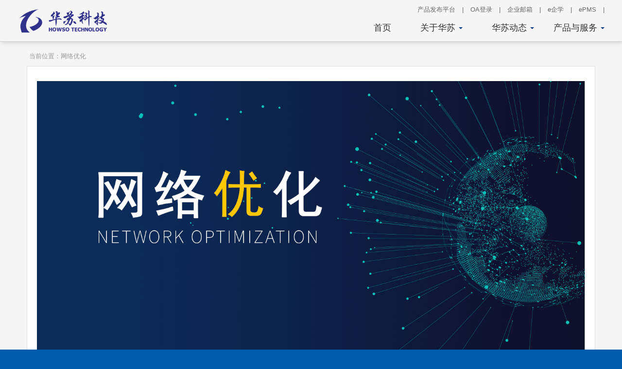

--- FILE ---
content_type: text/html; Language=UTF-8; charset=UTF-8
request_url: http://howso.cn/page/382.html
body_size: 10008
content:
<!DOCTYPE html>
<html xmlns:wb="http://open.weibo.com/wb">
<head profile="http://www.w3.org/2005/10/profile">
  <meta charset="utf-8">
  <meta http-equiv="X-UA-Compatible" content="IE=edge">
  <meta http-equiv="Cache-Control"  content="no-transform">
  <meta name="Generator" content="chanzhi3.1 www.chanzhi.org">
  <meta name="viewport" content="width=device-width, initial-scale=1.0">
    <title>网络优化 - 南京华苏科技有限公司</title>
<meta name='keywords' content=' 华苏科技有限公司,华苏科技,华苏,南京华苏,网优,网络优化,软件开发,大数据,软件定制,管理系统,huasu,howso,系统集成'>
<meta name='description' content='南京华苏科技有限公司官网。诚信,责任,专业,专注。
'>
<script language='Javascript'>var config={"webRoot":"\/","cookieLife":30,"requestType":"PATH_INFO","requestFix":"-","moduleVar":"m","methodVar":"f","viewVar":"t","defaultView":"html","themeRoot":"\/theme\/","currentModule":"page","currentMethod":"view","clientLang":"zh-cn","requiredFields":"","save":"\u4fdd\u5b58","router":"\/index.php","runMode":"front"}
</script>
<link rel='stylesheet' href='/template/default/theme/default/all.css?v=3.1' type='text/css' media='screen' />
<script src='/js/all.js?v=3.1' type='text/javascript'></script>
<link rel='stylesheet' href='/template/default/theme/wide/style.css?v=3.1' type='text/css' media='screen' />
<link rel='stylesheet' href='/data/css/default/wide/style.css?1414130731?v=3.1' type='text/css' media='screen' />
<style>.box h4.title
{
  font-size: 24px;
  background-color: #fff;
  margin: 10px 15px;
  padding: 10px;
  height: inherit;
  text-align: center;
}
</style><link rel='icon' href='/chanzhi/data/upload/201410/f_a4d67a3ce7cd8d6229b0ae542da99e5c.ico' type='image/x-icon' />
<link rel='shortcut icon' href='/chanzhi/data/upload/201410/f_a4d67a3ce7cd8d6229b0ae542da99e5c.ico' type='image/x-icon' />
<link href='/rss.xml' title='南京华苏科技有限公司' type='application/rss+xml' rel='alternate' /><!--[if lt IE 9]>
<script src='/js/all.ie8.js?v=3.1' type='text/javascript'></script>
<![endif]-->
<!--[if lt IE 10]>
<script src='/js/all.ie9.js?v=3.1' type='text/javascript'></script>
<![endif]-->
<script language='Javascript'>if(typeof(v) != "object") v = {};v.lang = {"confirmDelete":"\u60a8\u786e\u5b9a\u8981\u6267\u884c\u5220\u9664\u64cd\u4f5c\u5417\uff1f","deleteing":"\u5220\u9664\u4e2d","doing":"\u5904\u7406\u4e2d","loading":"\u52a0\u8f7d\u4e2d","timeout":"\u7f51\u7edc\u8d85\u65f6,\u8bf7\u91cd\u8bd5"};</script>
<style>.comment,p{white-space:normal;word-break:break-all}.topBorderBlue{border:3px solid #fff;border-top:3px solid #6188a3}.clear{clear:both}.ulnone{list-style:none;padding-left:0}.conTopBorBule{border-top:1px solid #0d3b95}.h3{font-size:16px}.h3,.h4{line-height:180%}.h4{font-size:14.7px}.h5{font-size:14px;line-height:180%}.pcontent{text-indent:2em;margin:10px 0}.lineh200{line-height:200%}.lineh220{line-height:220%}.conTitle{color:#4261aa}a:focus{outline-style:none;-moz-outline-style:none}#header{display:none;background:#f5f5f5;width:100%;position:fixed;top:0;left:0;z-index:100;margin:0;min-height:86px;border:none}#headTitle{float:left;width:auto;position:absolute;z-index:1}#headTitle .wrapper{float:left;border:0;margin:0;padding:0;width:436px;top:20px}.nav>li>a:focus{background:#f5f5f5!important}#navbarCollapse .nav li a{line-height:56px!important;padding:0 10px!important;height:56px}@media (min-width:240px){#headTitle{margin-left:0}#hstopstyle #hstoplink{margin-right:60px!important}#hstopcontainer{top:23px!important;display:none!important}.navbar-toggle{top:50px!important;right:-30px!important}#navbarCollapse{top:56px!important;position:relative!important;left:40px!important}#navbar .nav>li{float:left!important}}@media (min-width:320px){#headTitle{margin-left:0}#hstopstyle #hstoplink{margin-right:60px!important}#hstopcontainer{top:23px!important;display:none!important}.navbar-toggle{top:50px!important;right:-30px!important}#navbarCollapse{top:56px!important;position:relative!important;left:40px!important}#navbar .nav>li{float:left!important}}@media (min-width:480px){#headTitle{margin-left:0}#hstopstyle #hstoplink{margin-right:60px!important}#hstopcontainer{top:23px!important;display:none!important}.navbar-toggle{top:50px!important;right:-30px!important}#navbarCollapse{top:56px!important;position:relative!important;left:40px!important}#navbar .nav>li{float:left!important}}@media (min-width:640px){#headTitle{margin-left:0}#hstopstyle #hstoplink{margin-right:60px!important}#hstopcontainer{top:23px!important;display:block!important}.navbar-toggle{top:50px!important;right:-30px!important}#navbarCollapse{top:56px!important;position:relative!important;left:40px!important}#navbar .nav>li{float:left!important}}@media (min-width:768px){#headTitle{margin-left:0}#hstopstyle #hstoplink{margin-right:60px!important}#hstopcontainer{top:0!important}.navbar-toggle{top:50px!important}#navbarCollapse{top:0!important;position:relative!important;left:-40px!important}}@media (min-width:992px){#headTitle{margin-left:0}#hstopstyle #hstoplink{margin-right:60px!important}#hstopcontainer{top:0!important}.navbar-toggle{top:50px!important}}@media (min-width:1024px){#headTitle{margin-left:0}#hstopstyle #hstoplink{margin-right:60px!important}#hstopcontainer{top:0!important}}@media (min-width:1280px){#headTitle{margin-left:45px}#hstopstyle #hstoplink{margin-right:100px!important}#hstopcontainer{top:0!important}}@media (min-width:1366px){#headTitle{margin-left:45px}}@media (min-width:1400px){#headTitle{margin-left:45px}}@media (min-width:1600px){#headTitle{margin-left:45px}}@media (min-width:1920px){#headTitle{margin-left:45px}}#hstopcontainer{display:none!important;width:100%;height:50px;position:fixed;top:0;left:0;margin:0;padding:0;z-index:100}#hstopcontainer #hstopstyle{height:30px}#hstopstyle #hstoplink{height:30px;line-height:40px;float:right;margin-right:60px;font-size:12px;font-famliy:"\5FAE\8F6F\96C5\9ED1";color:#666}#hstoplink .tlinka{width:60px}#hstoplink .tlinka span.tlinkaline{padding:0 15px;color:#999}#rightDocker{display:none!important}.page-wrapper{margin-top:86px}.icon-phone:before{content:"\E68A"}.service_hotline{padding:0 20px;color:#1a8ad5;font-weight:700;font-size:14.7px}#navbar{width:100%;height:56px;position:fixed;background:none;border:none;min-height:0;right:40px;top:30px;display:none}#navbar .collapse{height:auto;float:right;top:0!important;z-index:100;margin-top:0!important}#navbar .navbar-toggle{background-color:#21a1ef}#navbar .navbar-toggle:focus,#navbar .navbar-toggle:hover{background-color:#1a8ad5}@media (max-width:480px){#navbar .nav>li{width:100%}#navbarCollapse{position:absolute;background-color:#fff;margin-top:0!important}}@media (max-width:767px){#navbarCollapse{position:absolute;background-color:#fff;margin-top:0!important}}.article-content,.book,.col-main{min-height:500px}@media (min-height:240px){.article-content,.book,.col-main{min-height:500px}}@media (min-height:320px){.article-content,.book,.col-main{min-height:500px}}@media (min-height:480px){.article-content,.book,.col-main{min-height:500px}}@media (min-height:640px){.article-content,.book,.col-main{min-height:500px}}@media (min-height:768px){.article-content,.book,.col-main{min-height:600px}}@media (min-height:992px){.article-content,.book,.col-main{min-height:800px}}@media (min-height:1024px){.article-content,.book,.col-main{min-height:900px}}@media (min-height:1280px){.article-content,.book,.col-main{min-height:1000px}}#block10.news_custom{height:312px;border:none;background-color:#f5f5f5;-webkit-box-shadow:0 0 0 0;box-shadow:0 0 0 0}.news_custom #news_custom_ph{border:none;height:26px;padding-top:5px;border-left:6px solid #1f89d7;color:#333;font-family:"\5FAE\8F6F\96C5\9ED1";margin-bottom:10px}.news_custom .panel-heading #news_custom_t{font-weight:400;font-size:20px!important;float:left;height:26px;line-height:16px;font-family:"\5FAE\8F6F\96C5\9ED1";margin-left:-5px}.news_custom #news_custom_pr{float:right;height:30px;line-height:16px;font-family:"\5FAE\8F6F\96C5\9ED1"}#news_custom_pb_contar,.news_custom #news_custom_pb{border-right:2px solid #cacaca;padding-right:25px}#news_custom_pb_contar{padding-top:0;margin-top:25px}#news_custom_pb_contar li{margin:0;padding:0}#news_custom_pb_contar li:first-child{width:360px;height:110px}.news_custom .panel-body .ul-list li div.news_custom_other_t{-webkit-box-sizing:border-box;box-sizing:border-box;color:#666;font-size:16px;font-family:"\5FAE\8F6F\96C5\9ED1";width:100%;padding-right:120px;overflow:hidden;text-overflow:ellipsis;white-space:nowrap;line-height:45px}.news_custom .news_custom_other_data{margin-top:10px!important;right:0!important;color:#666!important;font-size:16px!important;line-height:100%!important;font-family:"\5FAE\8F6F\96C5\9ED1"!important;background-color:#f5f5f5!important}#news_first_contar{border:1px solid #fff;-webkit-box-shadow:3px 3px 3px 1px #ddd;box-shadow:3px 3px 3px 1px #ddd;width:350px;height:102px;position:relative;background:#eee url(/chanzhi/data/upload/image/index_img/news_top_bg.png) repeat 0;-ms-interpolation-mode:schill;cursor:pointer;font-family:"\5FAE\8F6F\96C5\9ED1"}#imgsrc{border-right:1px solid #fff}#news_first_articleTitle{color:#1a8ad5;font-size:14.7px;font-weight:700;heigth:25px;top:0;line-height:25px;display:block;width:70%}#news_first_articleText,#news_first_articleTitle{text-overflow:ellipsis;overflow:hidden;position:absolute;left:108px;font-family:"\5FAE\8F6F\96C5\9ED1"}#news_first_articleText{color:#696969;min-width:238px;margin:5px 0 2px 0;padding-right:4px;font-size:13px;height:60px;top:20px;white-space:normal}#news_first_date{color:#696969;width:100px;height:18px;font-size:13px;position:absolute;right:3px;bottom:3px;text-align:right;padding-right:8px;font-family:"\5FAE\8F6F\96C5\9ED1"}@media (min-width:240px){#news_first_contar{width:300px}#news_first_articleText{min-width:150px}#news_first_articleTitle{width:55%}}@media (min-width:320px){#news_first_contar{width:330px}#news_first_articleText{min-width:200px}#news_first_articleTitle{width:65%}}@media (min-width:480px){#news_first_contar{width:350px}#news_first_articleText{min-width:238px}#news_first_articleTitle{width:70%}}@media (min-width:481px){#news_first_contar{width:350px}#news_first_articleText{min-width:238px}#news_first_articleTitle{width:70%}}#block_solution{width:100%;float:right;padding:30px 2em 20px 7em}#block_solution .block_solution_title{font-weight:400;font-size:20px;float:left;height:26px;line-height:26px;border-left:6px solid #1f89d7;font-family:"\5FAE\8F6F\96C5\9ED1"}#block_solution .block_solution_more{float:right;margin-right:10px;height:30px;line-height:30px;font-family:"\5FAE\8F6F\96C5\9ED1"}#block_solution .block_solution_content{margin-top:25px}#block_solution ul.block_solution_list{list-style:none;height:300px;font-size:18px;padding:0}#block_solution ul.block_solution_list li{float:left;width:30%;height:100%;min-width:100px;margin-left:4%}#block_solution ul.block_solution_list li:first-child{margin-left:0}#block_solution ul.block_solution_list li a.solution_aimg{float:left;display:block;width:100%;height:100%;-webkit-box-shadow:1px 1px 1px 1px #ccc;box-shadow:1px 1px 1px 1px #ccc;text-decoration:none;text-align:center;color:#333}#block_solution ul.block_solution_list li a.solution_aimg:hover{color:#e91b23;-webkit-box-shadow:1px 1px 2px 1px #ccc;box-shadow:1px 1px 2px 1px #ccc}#block_solution ul.block_solution_list li a.solution_aimg img{width:100%;height:100%;cursor:pointer}#block_solution ul.block_solution_list li a.solution_aimg .solution_aimg_title{width:100%;height:40px;-webkit-box-shadow:1px 1px 1px 1px #ccc;box-shadow:1px 1px 1px 1px #ccc;cursor:pointer;line-height:220%;font-size:18px;font-family:"\5FAE\8F6F\96C5\9ED1"}#bottom_link_container_w{float:left;width:100%;height:300px}#bottom_link_container_l{width:200%;height:95%;border-top:2px solid #fff;background-color:#f8f7f3;position:absolute;bottom:0;left:-50%}#bottom_link_content{margin-left:25.5%}#bottom_link_container_l .bottom_link_c_title{font-size:18px;height:50px;padding-top:15px}#bottom_link_content .bottom_link_c_line{width:45%;height:2px;background-color:#f8f7f3;border-top:1px solid #cccbc7;font-family:"\5FAE\8F6F\96C5\9ED1"}#bottom_link_content .bottom_link_ul_container{height:100%;font-weight:400;background-color:#f8f7f3;font-family:"\5FAE\8F6F\96C5\9ED1"}#bottom_link_content .bottom_link_ul_container ul.bottom_link_list{list-style:none;width:52%;margin-bottom:20px;padding:0;padding-top:5px;margin-top:5px;display:-webkit-box;display:-ms-flexbox;display:flex;-ms-flex-wrap:nowrap;flex-wrap:nowrap}#bottom_link_content ul.bottom_link_list li{-webkit-box-flex:1;-ms-flex:1;flex:1;line-height:24px;width:160px;margin:0}#bottom_link_content ul.bottom_link_list li a.bottom_link_aimg{display:block;zoom:1;width:auto;height:auto;text-decoration:none;text-align:center;padding:5px}#bottom_link_content ul.bottom_link_list li a.bottom_link_aimg img{max-width:160px}#bottom_link_content .content_us_icon{float:left;width:15.5%;min-width:100px}#bottom_link_content .sina_icon{float:left;width:20%;margin-top:50px;display:block}#bottom_link_content .sina_icon_a{float:left;display:block;background:url(/chanzhi/data/upload/image/index_img/bottom_link/sina_icon.png) no-repeat 50%;width:56px;height:56px;overflow:hidden}#bottom_link_content .sina_icon_a img{vertical-align:middle;border-radius:40px;-webkit-box-shadow:3px 3px 3px 2px #e8e7e4;box-shadow:3px 3px 3px 2px #e8e7e4}#bottom_link_content .weixin_icon{float:left;width:60%;width:150px;display:block;margin-left:8%}#bottom_link_content .weixin_icon_a{min-width:150px}#bottom_link_content .weixin_icon_a img{vertical-align:middle;-webkit-box-shadow:1px 1px 2px 2px #e8e7e4;box-shadow:1px 1px 2px 2px #e8e7e4}#bottom_link_content .weixin_icon_t{color:#000;width:144px;font-size:14.7px;line-height:220%;font-family:"\5FAE\8F6F\96C5\9ED1";text-align:center}@media (min-width:240px){#bottom_link_container_w{display:none;float:none}#bottom_link_container_l{width:100%;height:95%;border-top:2px solid #fff;background-color:#f8f7f3;position:static;bottom:0;left:0;margin-top:10px}#bottom_link_content{margin-left:0}}@media (min-width:992px){#bottom_link_container_w{display:block;float:left}#bottom_link_container_l{width:200%;height:95%;border-top:2px solid #fff;background-color:#f8f7f3;position:absolute;bottom:0;left:-50%;margin-top:0}#bottom_link_content{margin-left:25.5%}}footer p.small{display:none}.aUs_h3,p.aboutUsCon{text-indent:2em}.aUs_h3,h2{font-family:"\5FAE\8F6F\96C5\9ED1"}h2{font-size:16px!important;font-weight:400!important}.list header{border:3px solid #f6f6f6;border-top:3px solid #1f85d0;line-height:180%!important;background-color:#f6f6f6;border-bottom:1px solid #e9eae5}.article{position:relative}.article header{border:3px solid #fff;border-top:3px solid #1f85d0}#comments{margin-top:5px}.panel-product{border:3px solid #fff;border-top:3px solid #1f85d0;margin-bottom:0}.card .media-wrapper,.card:hover .media-wrapper,.card:hover img{background:none}.cards-borderless .card .card-actions,.cards-borderless .card .card-content,.cards-borderless .card .card-heading{text-align:center}.product-image.media-wrapper{border:none}.product-image{background:none}.howsoProduct .card-heading{display:none}.howsoProduct .cards-products .card-info{top:auto;right:auto;bottom:0;left:0}.howsoProduct .label-success{background-color:#cd1616}.howsoProduct .label-success:before{content:"\6D4F\89C8\91CF\FF1A"}.product-image img{cursor:default}.product-image-menu .product-image{background:none}.product-image-menu .product-image img{cursor:pointer}.cards-products .card-info{top:0}.label-badge:before{content:"\6D4F\89C8\91CF\FF1A"}.panel-block{border:3px solid #fff;border-top:3px solid #1f85d0}.panel-block .panel-heading{border:none}.panel-block .panel-heading strong{font-family:"\5FAE\8F6F\96C5\9ED1";font-size:16px!important;font-weight:400!important}.panel-body .table-data,.panel-body .table-data th{font-family:"\5FAE\8F6F\96C5\9ED1";font-size:12px!important;font-weight:400!important}.panel-body .table-data td a,.panel-body .table-data td a:active,.panel-body .table-data td a:hover,.panel-body .table-data td a:link,.panel-body .table-data td a:visited{color:#333;cursor:default}.m-company-index .page-wrapper{background:#fff;color:#555}.breadcrumb:after,.m-company-index .breadcrumb,.m-company-index .breadcrumb a,.m-company-index .row>.col-md-9>.panel>.panel-heading{color:#555}.m-company-index .row>.col-md-9>.panel{border:3px solid #fff;border-top:3px solid #1f85d0;color:#555;text-shadow:none}.breadcrumb:after,.m-company-index .breadcrumb{text-shadow:none}ul.breadcrumb:after{content:""}#footNav .icon-sitemap{display:none}#footNav a:hover{color:#e91b23!important}.page-wrapper{padding-bottom:0!important}.body-modal{background-color:#fff}.btn-primary{background-color:#0a67fb;border-color:#0a67fb}.btn-primary.active,.btn-primary:active,.btn-primary:focus,.btn-primary:hover,.open .dropdown-toggle.btn-primary{background-color:#0354d4;border-color:#0354d4}.form-control:focus{border-color:#347aeb;-webkit-box-shadow:0 1px 1px rgba(0,0,0,.075) inset,0 0 8px rgba(52,122,235,.6);box-shadow:inset 0 1px 1px rgba(0,0,0,.075),0 0 8px rgba(52,122,235,.6)}@-webkit-keyframes fadeIn{0%{opacity:0}to{opacity:1}}@keyframes fadeIn{0%{opacity:0}to{opacity:1}}.animate__fadeIn{-webkit-animation-name:fadeIn;animation-name:fadeIn}@-webkit-keyframes fadeInDown{0%{opacity:0;-webkit-transform:translate3d(0,-10%,0);transform:translate3d(0,-10%,0)}to{opacity:1;-webkit-transform:translateZ(0);transform:translateZ(0)}}@keyframes fadeInDown{0%{opacity:0;-webkit-transform:translate3d(0,-10%,0);transform:translate3d(0,-10%,0)}to{opacity:1;-webkit-transform:translateZ(0);transform:translateZ(0)}}.animate__fadeInDown{-webkit-animation-name:fadeInDown;animation-name:fadeInDown}.production{padding-bottom:10px}.production .pro-title{font-size:18px;height:26px;line-height:26px;font-family:"\5FAE\8F6F\96C5\9ED1";font-weight:600;position:relative;padding-left:15px;margin-bottom:25px;text-align:center;color:#333}.production .pro-footer .footer-more:hover{color:#e91b23}.production .pro-footer .footer-more{display:inline-block;float:right;height:30px;line-height:30px;font-family:"\5FAE\8F6F\96C5\9ED1";color:#666}.production .swiper-container{width:100%}.production .swiper-container .swiper-wrapper{width:100%;height:100%;position:relative;z-index:1;display:-webkit-box;display:-ms-flexbox;display:flex;-webkit-box-sizing:content-box;box-sizing:content-box;tarnsition-property:transform}.production .swiper-container .swiper-slide{cursor:pointer;text-align:center;font-size:18px;background:#fff;display:-webkit-box;display:-ms-box;display:-ms-flexbox;display:flex;-webkit-box-pack:center;-ms-flex-box:center;-ms-flex-pack:center;justify-content:center;-webkit-box-align:center;-ms-flex-align:center;align-items:center}.production .swiper-container .swiper-slide .slide_aimg,.production .swiper-container .swiper-slide .slide_aimg img{width:100%;height:100%}@media (min-width:240px){.production .swiper-container{height:180px}}@media (min-width:320px){.production .swiper-container{height:200px}}@media (min-width:480px){.production .swiper-container{height:220px}}@media (min-width:640px){.production .swiper-container{height:240px}}@media (min-width:768px){.production .swiper-container{height:250px}}@media (min-width:992px){.production .swiper-container{height:260px}}@media (min-width:1024px){.production .swiper-container{height:270px}}@media (min-width:1280px){.production .swiper-container{height:280px}}@media (min-width:1366px){.production .swiper-container{height:290px}}@media (min-width:1400px){.production .swiper-container{height:300px}}@media (min-width:1600px){.production .swiper-container{height:310px}}@media (min-width:1920px){.production .swiper-container{height:320px}}#bottom_link_container_l{float:left;top:0 !important;width:100%;left:0!important;padding:0 10px;height:auto!important}#bottom_link_container_l #bottom_link_content{padding:0 2em;margin-left:0!important}#bottom_link_container_l #bottom_link_content .bottom_link_c_title{text-align:center;font-weight:500;color:#333}#bottom_link_container_l .bottom_link_c_line{width:100%}#bottom_link_container_l .bottom_link_ul_container .bottom_link_list,.col-main{width:100%!important}.col-main .panel{max-width:none!important}#footer .wrapper #footNav{display:none}#footer .wrapper #copyright{-ms-flex:3;-webkit-box-flex:3;flex:3;text-align:right}#footer .wrapper #icpInfo{-ms-flex:5;-webkit-box-flex:5;flex:5;text-align:left}#footer .wrapper .connect-us{display:block}#footer .scan-code,#footer .wrapper{-ms-flex:1;-webkit-box-flex:1;flex:1;text-align:center}#footer .scan-code img{width:80px;height:80px}#footer .scan-code .text{display:inline-block;padding-left:20px;vertical-align:middle}#footer{height:120px;position:relative;display:-webkit-box;display:flex;-webkit-box-pack:flex-start;-ms-flex-pack:start;justify-content:flex-start;display:-ms-flexbox;display:-webkit-flex;display:box;display:flexbox;-ms-flex-align:center;align-items:center;box-align:center;-moz-box-align:center;-webkit-box-align:center}#footer .wrapper a{color:#fff}#news_custom_pb_contar .ul-list li{height:auto}#news_custom_pb_contar .ul-list{position:relative;top:-12px;padding:0!important;margin:0!important}#news_first_contar{display:none}.news_custom{position:relative;margin:0;-webkit-box-sizing:content-box;box-sizing:content-box;height:310px!important;padding:30px 7em 30px 2em;cursor:pointer}.news_custom .panel-heading{height:0!important;padding:0!important;margin:0!important}.news_custom .panel-heading #news_custom_t{display:none}.news_custom #news_custom_pr{position:absolute;right:6em;bottom:-8px;font-size:16px;text-decoration: underline;}.news_custom #news_custom_pb_contar{margin-top:0!important;border:none!important;padding:0!important}#news_custom_pb_contar li:first-child{width:100%}#block_solution .block_solution_content .block_solution_list li{width:100%!important}#block_solution .block_solution_title{display:none}#block_solution .block_solution_content{margin-top:0!important}#productionTitle{font-size:18px;height:26px;line-height:26px;font-family:"\5FAE\8F6F\96C5\9ED1";font-weight:600;position:relative;padding-left:15px;margin-bottom:25px;text-align:center;color:#333}#block_solution .solution_aimg_title{overflow:hidden;text-overflow:ellipsis;white-space:nowrap;padding:0 10px;background:#dde6ed;color:#333}#block_solution .solution_aimg_title,#block_solution ul.block_solution_list li a.solution_aimg{-webkit-box-shadow:none!important;box-shadow:none!important}.focus-middle{margin:0!important;max-width:none!important}.product-layout{padding:2em 6em 0 6em;zoom:1}.product-layout:after{display:block;visibility:hidden;content:"";height:0;clear:both}.product-item{padding:1em}.product-item a{width:100%;cursor:pointer;display:block;overflow:hidden}.product-item a img{width:100%}.product-item a img:hover{transition:all 1s;-o-transition:all 1s;-moz-transition:all 1s;-webkit-transition:all 1s;transform:scale(1.1);-ms-transform:scale(1.1);-moz-transform:scale(1.1);-o-transform:scale(1.1);-webkit-transform:scale(1.1)}.product-item .title{display:inline;text-align:left;font-size:20px;line-height:36px;color:#333}.product-item .desc{font-size:16px;text-align:left;line-height:20px;color:#747474;text-overflow:-o-ellipsis-lastline;overflow:hidden;text-overflow:ellipsis;white-space: nowrap;}.no-show{visibility:hidden}#newHeader{height:86px;position:fixed;width:100%;top:0;left:0;display:-webkit-box;display:flex;-webkit-box-pack:space-between;-ms-flex-pack:space-between;justify-content:space-between;display:-ms-flexbox;display:-webkit-flex;display:box;display:flexbox;z-index:1000;background:#f5f5f5;box-shadow:2px 0 10px rgba(0,0,0,.2);-moz-box-shadow:2px 0 10px rgba(0,0,0,.2);-webkit-box-shadow:2px 0 10px rgba(0,0,0,.2);border-bottom:1px solid #ccc}#newHeader .left{position:relative;width:260px;height:100%;padding-left:3em;-webkit-box-sizing:border-box;box-sizing:border-box}#newHeader .left img{position:absolute;top:50%;transform:translateY(-50%);-ms-transform:translateY(-50%);-moz-transform:translateY(-50%);-o-transform:translateY(-50%);-webkit-transform:translateY(-50%)}#newHeader .left .logo1{width:50px}#newHeader .left .logo2{width:120px;left:100px}#newHeader .right .top{padding-right:2em;text-align:right}#newHeader .right .top .tlinka{line-height:40px;height:30px;display:inline-block}#newHeader .right .top .nav-btn{cursor:pointer;position:relative;top:13px;display:inline-block;padding:9px 10px;background-color:#1a8ad5;border:1px solid transparent;border-radius:3px;-moz-border-radius:3px;-o-border-radius:3px;-webkit-border-radius:3px;-ms-border-radius:3px}#newHeader .right .top .nav-btn .bar{width:22px;height:2px;border-radius:1px;-moz-border-radius:1px;-o-border-radius:1px;-webkit-border-radius:1px;-ms-border-radius:1px;background-color:#ccc}#newHeader .right .top .nav-btn .mar{margin-top:4px}#newHeader .right .top .tlinkaline{padding:0 10px;line-height:40px;height:30px}#newHeader .right .nav{padding-right:2em;overflow:hidden;white-space:nowrap;height:56px}#newHeader .right .nav>li>a{line-height:55px!important;padding:0 30px!important;font-size:18px}#newHeader .right .nav>li:last-child a{padding:0 10px!important}#nav .navbar-toggle{position:fixed;top:30px;right:2em}.dropdown-menu{position:fixed;top:86px;right:0;width:100%;left:0}.dropdown-toggle:hover .dropdown-menu{display:none!important}.dropdown-toggle:hover .dropdown-toggle+.dropdown-menu{display:block!important}#newHeader .right .nav>.open>.dropdown-menu>li{width:25%;text-align:center;float:left}.open .dropdown-submenu .dropdown-menu{display:block!important;position:relative!important;top:0!important;left:0;width:100%}.open .dropdown-submenu .dropdown-menu li{display:block!important;width:100%!important}.dropdown-submenu>a:after{border:none!important}.dropdown-submenu>a{color:#282828!important;font-size:18px!important}.dropdown-menu{box-shadow:none!important;-webkit-box-shadow:none!important;background-color:#f5f5f5!important}.dropdown-menu>.active>a,.dropdown-menu>.active>a:focus,.dropdown-menu>.active>a:hover,.dropdown-menu>li>a:focus,.dropdown-menu>li>a:hover,.dropdown-submenu:focus>a,.dropdown-submenu:hover>a{background-color:transparent!important}.dropdown-menu>li>a:hover{text-decoration:underline}.navbar-nav>li{float:left}.navbar-nav{margin:0!important}.dropdown-menu>.dropdown-submenu>a:hover{text-decoration:none;color:#626763}.dropdown-menu>.dropdown-submenu>a{height:50px;line-height:50px!important}.dropdown-menu>.dropdown-submenu>a,.dropdown-menu>li>a{overflow:hidden;text-overflow:ellipsis;white-space:nowrap}.dropdown-menu>li>a{color:#626763;height:30px;line-height:30px!important}.nav-btn{display:none!important}.fadeInDown{animation:fadeInDown .5s;-moz-animation:fadeInDown .5s;-o-animation:fadeInDown .5s;-webkit-animation:fadeInDown .5s}.dropdown-menu>li>a:hover{color:#626763!important}.navbar-nav>li>.dropdown-menu{margin-top:0;border-radius:0!important;-o-border-radius:0!important;-moz-border-radius:0!important;-ms-border-radius:0!important;-webkit-border-radius:0!important}.dropdown-menu{min-width:80px!important}.see-more{position:absolute;bottom:0;left:2em;margin:0 10px;height:30px;right:2em;border-bottom:2px dashed rgba(0,0,0,.1)}.see-more a{position:absolute;line-height:30px;right:0}.dropdown-menu>.active>a{color:#626763!important;text-decoration:underline!important}.dropdown-menu-single{right:auto!important;left:auto!important}.single-li{float:none!important;width:100%!important}@media (max-width:767px){.navbar-nav .open .dropdown-menu{position:fixed;top:auto}}@media (min-width:240px){.product-layout{padding:1%!important}.product-item{padding:5px 3%}#block_solution{padding:20px 4%!important}#block_solution ul.block_solution_list{height:200px!important}.news_custom{padding:10px 4% 30px!important}.news_custom #news_custom_pr{right:4%!important}}@media (min-width:320px){.product-layout{padding:1%!important}.product-item{padding:5px 3%}#block_solution{padding:20px 4%!important}#block_solution ul.block_solution_list{height:160px!important}.news_custom{padding:10px 4% 30px!important}.news_custom #news_custom_pr{right:4%!important}}@media (min-width:480px){.product-layout{padding:1%!important}.product-item{padding:5px 3%}#block_solution{padding:20px 4%!important}#block_solution ul.block_solution_list{height:230px!important}.news_custom{padding:10px 4% 30px!important}.news_custom #news_custom_pr{right:4%!important}}@media (min-width:640px){.product-layout{padding:1%!important}.product-item{padding:5px 3%}#block_solution{padding:20px 4%!important}#block_solution ul.block_solution_list{height:280px!important}.news_custom{padding:10px 4% 30px!important}.news_custom #news_custom_pr{right:4%!important}}@media (min-width:768px){.product-layout{padding:1%!important}.product-item{padding:5px 3%}#block_solution{padding:20px 4%!important}#block_solution ul.block_solution_list{height:300px!important}.news_custom{padding:10px 4% 30px!important}.news_custom #news_custom_pr{right:4%!important}}@media (min-width:992px){.product-layout{padding:2em 6em 0 6em!important}.product-item{padding: 1em}#block_solution{padding:3em 2em 20px 7em!important}#block_solution ul.block_solution_list{height:300px!important}.news_custom{padding:3em 7em 30px 2em!important}.news_custom #news_custom_pr{right:6em!important}}@media (min-width:240px){#newHeader .right .top .tlinkaline{padding:0!important}#newHeader .left{width:150px!important;display:none}#newHeader .right .nav>li>a{padding:0 5px!important}#newHeader .right .top{float:right!important;-webkit-transform:translateX(-34%);transform:translateX(-34%)}#newHeader .right .nav{width:100%!important;padding-left:67px}#newHeader .right .nav>li>a{font-size:14px!important}.dropdown-submenu>a{font-size:12px!important}}@media (min-width:320px){#newHeader .right .top .tlinkaline{padding:0!important}#newHeader .left{width:150px!important;display:none}#newHeader .right .nav>li>a{padding:0 5px!important}#newHeader .right .top{float:right!important;-webkit-transform:translateX(-34%);transform:translateX(-34%)}#newHeader .right .nav{width:100%!important;padding-left:67px}#newHeader .right .nav>li>a{font-size:14px!important}.dropdown-submenu>a{font-size:12px!important}}@media (min-width:480px){#newHeader .right .top .tlinkaline{padding:0!important}#newHeader .left{width:150px!important;display:none}#newHeader .right .nav>li>a{padding:0 5px!important}#newHeader .right .top{float:right!important;-webkit-transform:translateX(-34%);transform:translateX(-34%)}#newHeader .right .nav{width:100%!important;padding-left:67px}#newHeader .right .nav>li>a{font-size:14px!important}.dropdown-submenu>a{font-size:12px!important}}@media (min-width:640px){#newHeader .right .top .tlinkaline{padding:0 10px!important}#newHeader .left{width:150px!important;display:block}#newHeader .right .nav>li>a{padding:0 5px!important}#newHeader .right .top{float:none!important;-webkit-transform:none;transform:none}#newHeader .right .nav{width:auto!important;padding-left:0}#newHeader .right .nav>li>a,.dropdown-submenu>a{font-size:18px!important}}@media (min-width:768px){#newHeader .right .top .tlinkaline{padding:0 10px!important}#newHeader .left{width:200px!important;display:block}#newHeader .right .nav>li>a{padding:0 5px!important}#newHeader .right .top{float:none!important;-webkit-transform:none;transform:none}#newHeader .right .nav{width:auto!important;padding-left:0}#newHeader .right .nav>li>a,.dropdown-submenu>a{font-size:18px!important}}@media (min-width:1024px){#newHeader .right .top .tlinkaline{padding:0 10px!important}#newHeader .left{width:260px!important;display:block}#newHeader .right .nav>li>a{padding:0 30px!important}#newHeader .right .top{float:none!important;-webkit-transform:none;transform:none}#newHeader .right .nav{width:auto!important;padding-left:0}#newHeader .right .nav>li>a,.dropdown-submenu>a{font-size:18px!important}}@media (min-width:1280px){#newHeader .right .top .tlinkaline{padding:0 10px!important}#newHeader .left{width:260px!important;display:block}#newHeader .right .nav>li>a{padding:0 30px!important}#newHeader .right .top{float:none!important;-webkit-transform:none;transform:none}#newHeader .right .nav{width:auto!important;padding-left:0}#newHeader .right .nav>li>a,.dropdown-submenu>a{font-size:18px!important}}@media (min-width:1366px){#newHeader .right .top .tlinkaline{padding:0 10px!important}#newHeader .left{width:260px!important;display:block}#newHeader .right .nav>li>a{padding:0 30px!important}#newHeader .right .top{float:none!important;-webkit-transform:none;transform:none}#newHeader .right .nav{width:auto!important;padding-left:0}#newHeader .right .nav>li>a,.dropdown-submenu>a{font-size:18px!important}}@media (min-width:1400px){#newHeader .right .top .tlinkaline{padding:0 10px!important}#newHeader .left{width:260px!important;display:block}#newHeader .right .nav>li>a{padding:0 30px!important}#newHeader .right .top{float:none!important;-webkit-transform:none;transform:none}#newHeader .right .nav{width:auto!important;padding-left:0}#newHeader .right .nav>li>a,.dropdown-submenu>a{font-size:18px!important}}@media (min-width:1600px){#newHeader .right .top .tlinkaline{padding:0 10px!important}#newHeader .left{width:260px!important;display:block}#newHeader .right .nav>li>a{padding:0 30px!important}#newHeader .right .top{float:none!important;-webkit-transform:none;transform:none}#newHeader .right .nav{width:auto!important;padding-left:0}#newHeader .right .nav>li>a,.dropdown-submenu>a{font-size:18px!important}}.breadcrumb>li:first-child a{display:none}.breadcrumb>li:nth-child(2):before{content:""!important;padding:0!important}.list-condensed>header{padding:20px}.list-condensed>.items{padding:0 20px}.list-condensed>header>h2{visibility:hidden}.nav>li>a:focus{color:#333!important}
.cooperate{
    width: 100%;
    height: auto;
    zoom: 1;
    font-size: 18px;
}
.cooperate .layout::before{
    content: "";
    position: absolute;
    top: 0;
    left: 4em;
    height: 100%;
    width: 0;
    border-left: 2px solid #005aab;
}
.cooperate .layout .title{
    width: 1em;
    font-size: 20px;
    font-weight: 550;
    text-align: center;
    height: auto;
    line-height: 30px;
    position: absolute;
    top: 50%;
    left: 0;
    transform: translateY(-50%);
    -ms-transform: translateY(-50%);
    -o-transform: translateY(-50%);
    -webkit-transform: translateY(-50%);
    -moz-transform: translateY(-50%);
}
.cooperate .layout .desc{
    width: 1em;
    font-size: 16px;
    font-weight: 500;
    text-align: center;
    height: auto;
    line-height: 20px;
    position: absolute;
    top: 50%;
    left: 2em;
    transform: translateY(-50%);
    -ms-transform: translateY(-50%);
    -o-transform: translateY(-50%);
    -webkit-transform: translateY(-50%);
    -moz-transform: translateY(-50%);
}
.cooperate .layout::after{
    content: "";
    display: block;
    height: 0;
    line-height: 0;
    visibility: hidden;
    overflow: hidden;
    clear: both;
}
.cooperate .layout{
    padding-left: 4em;
    zoom: 1;
    position: relative;
    margin-top: 20px;
}
.cooperate .layout a{
    display: inline-block;
    width: 100%;
    position: relative;
    margin-bottom: 10px;
}
.cooperate .layout a img{
    width: 100%;
    height: 100%;
    max-width: 180px;
    position: absolute;
    top: 50%;
    left: 50%;
    transform: translate(-50%,-50%);
    -ms-transform: translate(-50%,-50%);
    -o-transform: translate(-50%,-50%);
    -webkit-transform: translate(-50%,-50%);
    -moz-transform: translate(-50%,-50%);
}
@media (min-width: 240px) {.cooperate {padding:1% !important;}.cooperate .layout a {padding: 5px 3%;}.cooperate .layout a{height: 50px;}}
@media (min-width: 320px) {.cooperate {padding:1% !important;}.cooperate .layout a {padding: 5px 3%;}.cooperate .layout a{height: 60px;}}
@media (min-width: 480px) {.cooperate {padding:1% !important;}.cooperate .layout a {padding: 5px 3%;}.cooperate .layout a{height: 70px;}}
@media (min-width: 640px) {.cooperate {padding:1% !important;}.cooperate .layout a {padding: 5px 3%;}.cooperate .layout a{height: 80px;}}
@media (min-width: 768px) {.cooperate {padding:1% !important;}.cooperate .layout a {padding: 5px 3%;}.cooperate .layout a{height: 80px;}}
@media (min-width: 992px) {.cooperate {padding: 2em 5em !important;}.cooperate .layout a {padding: 1em;}.cooperate .layout a{height: 80px;}}
@media (min-width: 1024px) {}
@media (min-width: 1280px) {}
@media (min-width: 1366px) {}
@media (min-width: 1400px) {}
@media (min-width: 1600px) {}
@media (min-width: 1920px) {}</style></head>
<body>
<div class='page-container'>
  <div id="newHeader">
    <div class="left">
        <img class="logo1" src="/data/upload/tubiao-image/logo.jpg" />
        <img class="logo2" src="/data/upload/tubiao-image/logo1.png" />
    </div>
    <div class="right">
        <div class="top">
           <a class="tlinka" href="http://221.178.153.117:62018/#/solutionsProducts" target="_black" >
                产品发布平台<span class="tlinkaline" > |</span>
            </a>
            <a class="tlinka" href="http://www.howso.cn/page/OAweb.html" target="_black" >
                OA登录<span class="tlinkaline" > |</span>
            </a>
            <a class="tlinka" href="http://mail.howso.cn/" target="_black">
                企业邮箱<span class="tlinkaline" > |</span>
            </a>
            <a class="tlinka" href="http://b.eqixue365.com/html/login" target="_black" >
                e企学<span class="tlinkaline"  > |</span>
            </a>
            <a class="tlinka"  href="http://47.99.86.222:8981/epms" target="_black">
                ePMS<span class="tlinkaline"  > |</span>
            </a>
            <div class="nav-btn">
                <div class="bar"></div>
                <div class="bar mar"></div>
                <div class="bar mar"></div>
            </div>
        </div>
    </div>
</div><style>#block31{}#block31 .panel-heading{}</style><header id='header' class='clearfix' style="" >
  <div id='headTitle' style=";">
    <div class="wrapper" style="">
                  <div id='siteLogo' style="background:url(/data/upload/201812/f_cd29b37e6a6b0cb93cd3b511961275c8.png) no-repeat left top; width:800px; height:100px;" >
        <!-- 
		<div id='siteLogo' style="background-color:red;">
		<a href='/' ><img src='/data/upload/201812/f_cd29b37e6a6b0cb93cd3b511961275c8.png' class='logo' title='南京华苏科技有限公司' />
</a>
 
		<img src='/data/upload/201812/f_cd29b37e6a6b0cb93cd3b511961275c8.png' class='logo' title='南京华苏科技有限公司' />
		-->
      </div>
            <div id='siteSlogan'><span></span></div>
    </div>
  </div>
  
  <div id='headNav' >
    <div class='wrapper'>
      <nav></nav>
    </div>
  </div>
</header>
<style>#block12{}#block12 .panel-heading{}</style>    <nav id='navbar' class='navbar' role='navigation'>
    <div class='navbar-header'>
      <button type='button' class='navbar-toggle' data-toggle='collapse' data-target='#navbarCollapse'>
        <span class='icon-bar'></span>
        <span class='icon-bar'></span>
        <span class='icon-bar'></span>
      </button>
      <a class='navbar-brand' href='/'><i class='icon-home'></i></a>
    </div>
    <div class='collapse navbar-collapse' id='navbarCollapse' style='margin-top:16px;'>
      <ul class='nav navbar-nav'>
                              <li class='nav-system-home'><a href='/' style="line-height:0px;padding-top:26px;padding-bottom:30px;">首页</a>
</li>
                                            <li class="dropdown ">
                <a href='' class="dropdown-toggle" style="line-height:0px" data-toggle="dropdown" >关于华苏 <b class='caret' style=''></b></a>
                <ul class='dropdown-menu' role='menu'>
                                                            <li class=''><a href='/page/366.html' target='_blank'>公司介绍</a>
</li>
                                                                                <li class=''><a href='/page/367.html' target='_blank'>品牌故事</a>
</li>
                                                                                <li class=''><a href='/page/368.html' target='_blank'>公司荣誉</a>
</li>
                                                                                <li class=''><a href='/page/365.html' target='_blank'>联系我们</a>
</li>
                                      <!-- end nav2 -->
                </ul>
            </li>
                                          <li class="dropdown ">
                <a href='' class="dropdown-toggle" style="line-height:0px" data-toggle="dropdown" >华苏动态 <b class='caret' style=''></b></a>
                <ul class='dropdown-menu' role='menu'>
                                                            <li class='nav-article-3'><a href='/news.html' >新闻资讯</a>
</li>
                                                                                <li class='nav-article-7'><a href='/stafStyle.html' >员工风采</a>
</li>
                                      <!-- end nav2 -->
                </ul>
            </li>
                                          <li class="dropdown ">
                <a href='' class="dropdown-toggle" style="line-height:0px" data-toggle="dropdown" >产品与服务 <b class='caret' style=''></b></a>
                <ul class='dropdown-menu' role='menu'>
                                                            <li class='dropdown-submenu '>
                        <a href='' >通信服务</a>
                        <ul class='dropdown-menu' role='menu'>
                                                    <li><a href='/page/382.html' target='_blank'>网络优化</a>
</li>
                                                    <li><a href='/page/383.html' target='_blank'>网络维护</a>
</li>
                                                  </ul>
                      </li>
                                                                                <li class='dropdown-submenu '>
                        <a href='' >IT服务</a>
                        <ul class='dropdown-menu' role='menu'>
                                                    <li><a href='/page/556.html' target='_blank'>IT人力资源服务</a>
</li>
                                                    <li><a href='/page/557.html' target='_blank'>离岸开发服务</a>
</li>
                                                    <li><a href='/page/558.html' target='_blank'>质量测试服务</a>
</li>
                                                    <li><a href='/page/559.html' target='_blank'>运维服务</a>
</li>
                                                    <li><a href='/page/560.html' target='_blank'>运营服务</a>
</li>
                                                    <li><a href='/page/561.html' target='_blank'>软件开发成本度量</a>
</li>
                                                  </ul>
                      </li>
                                                                                <li class='dropdown-submenu '>
                        <a href='' >能力产品</a>
                        <ul class='dropdown-menu' role='menu'>
                                                    <li><a href='/page/562.html' target='_blank'>Howso@LINK</a>
</li>
                                                    <li><a href='/page/563.html' target='_blank'>Howso@AIEasyTo</a>
</li>
                                                    <li><a href='/page/634.html' target='_blank'>Howso@AIEasyGo</a>
</li>
                                                    <li><a href='/page/564.html' target='_blank'>Howso@AIEasyRun</a>
</li>
                                                    <li><a href='/page/636.html' target='_blank'>Howso@AIEasyCar</a>
</li>
                                                    <li><a href='/page/565.html' target='_blank'>Deeplan大数据平台</a>
</li>
                                                  </ul>
                      </li>
                                                                                <li class='dropdown-submenu '>
                        <a href='' >解决方案</a>
                        <ul class='dropdown-menu' role='menu'>
                                                    <li><a href='/page/566.html' target='_blank'>智慧机房</a>
</li>
                                                    <li><a href='/page/571.html' target='_blank'>智慧能源</a>
</li>
                                                    <li><a href='/page/657.html' target='_blank'>汽车智能</a>
</li>
                                                    <li><a href='/page/569.html' target='_blank'>智慧工地</a>
</li>
                                                    <li><a href='/page/568.html' target='_blank'>智慧园区</a>
</li>
                                                    <li><a href='/page/570.html' target='_blank'>智慧社区</a>
</li>
                                                    <li><a href='/page/632.html' target='_blank'>智慧城市</a>
</li>
                                                    <li><a href='/page/631.html' target='_blank'>路网瞳</a>
</li>
                                                    <li><a href='/page/377.html' target='_blank'>RFID智慧室分</a>
</li>
                                                    <li><a href='/page/372.html' target='_blank'>满意度提升</a>
</li>
                                                  </ul>
                      </li>
                                      <!-- end nav2 -->
                </ul>
            </li>
                  <!-- end nav1 -->
      </ul>
    </div>
  </nav>
  <!-- add nidun 2014.12.11 -->
<script type="text/javascript">
	$(function(){
		
		/*$("#navbarCollapse .nav li").click(function(){
			
			$(this).parents(".dropdown").css({"background-color":"#1a8ad5",color:"#fff"});
		});*/

		//alert($("#navbarCollapse .nav-page-2 a").length);

		//$("#navbarCollapse .dropdown-menu a").click(function(){
		//	var color = $(this).css("background-color");
		//	$(this).parent().parent().parent().find("a").eq(0).css({"background-color":color,color:"#fff"});
		//});

	});
</script>
  <div class='page-wrapper'>
    <div class='page-content'>
<script language='javascript'>$(function() {$(".tree").treeview({collapsed: false, unique: false}) })</script>
<script language='Javascript'>v.pageID = 382;</script>
<style></style><script language='Javascript'>
</script>
<ul class="breadcrumb"><li><span class='breadcrumb-title'>当前位置：</span><a href='/' >首页</a>
</li><li>网络优化</li></ul><div class='row'>
    <div class='col-md-12'>
      <div class='article'>
		<!-- delete by liulang begin 
      <header>
        <h1>网络优化</h1>
      </header>
	  end -->
      <section class='article-content'>
        <div style="text-align:center;"><img src="/data/upload/202007/f_043c987fbe9d0d92c0e2e78ee1fc4b8c.jpg" alt="" /><br />
</div>      </section>
      <section>
        <ul class='files-list clearfix'></ul>      </section>
      <footer>
              </footer>
    </div>
  </div>
  </div>
  <div id="hstopcontainer" >
    <div id="hstopstyle" >
   
        <div id="hstoplink" >
        
         <span class="tlinka service_hotline" ></span>

            <a class="tlinka" href="http://www.howso.cn/page/OAweb.html" target="_black" >
            OA登录<span class="tlinkaline" >|</span>
            </a>
            
             <a class="tlinka" href="http://mail.howso.cn:6080" target="_black">
            企业邮箱<span class="tlinkaline" >|</span>
            </a>
            
            <a class="tlinka" href="http://b.eqixue365.com/html/login" target="_black" >
                 e企学<span class="tlinkaline"  >|</span>
            </a>
            
            
            <a class="tlinka"  href="http://47.99.86.222:8981/epms" target="_black">
                 ePMS<span class="tlinkaline"  >|</span>
            </a>
            

    </div>
    </div>
    

</div>

<style>#block21{}#block21 .panel-heading{}</style>  </div></div>  <footer id='footer' class='clearfix'>
    <div class='wrapper'>
      <div id='footNav'>
        <a href='/sitemap/' class='text-link' style='color:#fff;font-famliy:΢���ź� '  ><i class='icon-sitemap'></i> 站点地图</a>
      </div>
      <span id='copyright'>
        &copy; 2026 <a href='http://www.howso.cn' target='_blank'>南京华苏科技有限公司</a>
&nbsp;&nbsp;      </span>
      <span id='icpInfo'>
        <a href='http://beian.miit.gov.cn' target='_blank' style='color:#fff' >苏ICP备12033749号-2</a>
              </span>
	  <!--  ��֪ͼ�� liulang 20141021 -->
	  <!--
      <div id='powerby'>
         <span id='poweredBy'><a href='http://www.chanzhi.org/?v=3.1' target='_blank' title='蝉知门户，开源免费的企业建站系统!'><i class='icon icon-bell'></i> 蝉知 3.1</a></span>      </div>
	  -->
    </div>
  </footer>
   
<script language='Javascript'>$(document).ready(function()
{
    $('.nav-page-' + v.pageID + ':first').addClass('active');
});

</script>
<a href='#' id='go2top' class='icon-arrow-up' data-toggle='tooltip' title='返回顶部'></a>
</div><div id='rightDocker' class='hidden-xs'>
    <button id='rightDockerBtn' class='btn' data-toggle="popover" data-placement="left" data-target='$next'><i class='icon-qrcode'></i></button>
    <div class='popover fade'>
    <div class='arrow'></div>
    <div class='popover-content docker-right'>
      <table class='table table-borderless'>
        <tr>
                              <td>
            <div class='heading'><i class='icon-mobile-phone'></i> 移动访问</div>
            <img src='javascript:;' width='200' height='200' data-src='/misc-qrcode.html' />
          </td>
                  </tr>
      </table>
    </div>
  </div>
</div>
<div class='hide'></div>
</body>
</html>


--- FILE ---
content_type: text/css
request_url: http://howso.cn/template/default/theme/wide/style.css?v=3.1
body_size: 14249
content:
/**
* The css file of chanzhiEPS.
*
* @copyright   Copyright 2013-2013 青岛息壤网络信息有限公司 (QingDao XiRang Network Infomation Co,LTD www.xirangit.com)
* @license     LGPL
* @author      Chunsheng Wang <chunsheng@cnezsoft.com>
* @package     chanzhiEPS
* @version     $Id$
* @link        http://www.chanzhi.org
*/

/* --- GLOBAL STYLE --- */
ul {padding-left: 16px;}
ol {padding-left: 20px;}
.small, small {font-size: 12px;}

/* --- CSS HELPERS --- */

/* width settings. */
.w-p5  {width: 5%} .w-p10 {width: 10%} .w-p15 {width: 15%} .w-p20 {width: 20%} .w-p25 {width: 25%} .w-p30 {width: 30%} .w-p35 {width: 35%} .w-p40 {width: 40%} .w-p45 {width: 45%} .w-p50 {width: 50%} .w-p55 {width: 55%} .w-p60 {width: 60%} .w-p65 {width: 65%} .w-p70 {width: 70%} .w-p75 {width: 75%} .w-p80 {width: 80%} .w-p85 {width: 85%} .w-p90 {width: 90%} .w-p94 {width: 94%} .w-p95 {width: 95%} .w-p98 {width: 98%} .w-p99 {width: 99%} .w-p100{width: 100%}

.w-10px {width:10px} .w-20px {width:20px} .w-30px {width:30px} .w-35px {width:35px} .w-40px {width:40px} .w-45px {width:45px} .w-50px {width:50px} .w-60px {width:60px} .w-70px {width:70px} .w-80px {width:80px} .w-90px {width:90px} .w-100px {width:100px} .w-110px {width: 110px} .w-120px {width:120px} .w-130px {width:130px} .w-140px {width:140px} .w-150px {width:150px} .w-160px {width:160px} .w-180px {width:180px} .w-200px {width:200px} .w-300px {width:300px} .w-400px {width:400px} .w-450px {width:450px} .w-500px {width:500px} .w-600px {width:600px} .w-700px {width:700px} .w-800px {width:800px} .w-1000px {width:1000px}

.w-id        {width:55px;}
.w-pri       {width:30px;}
.w-severity  {width:40px;}
.w-hour      {width:40px;}
.w-date      {width:80px;}
.w-user      {width:60px;}
.w-status    {width:50px;}
.w-type      {width:80px;}
.w-resolution{width:60px;}

/* display settings */
.inline-block {display: inline-block!important;}

/* border settings */
.borderless {border: none}
.hiding {display: none}

/* margin and padding settings */
.mg-0 {margin: 0!important}

/* --- LAYOUT SETTING --- */
/* containers. */
.page-container {padding: 0 15px; margin: 0 auto 20px auto;position: relative; max-width: 1170px\0;}
.page-container:before,.page-container:after {content: " "; display: table;}
.page-container:after {clear: both;}
@media (min-width: 768px) {.page-container {max-width: 750px;}}
@media (min-width: 992px) {.page-container {max-width: 970px;}}
@media (min-width: 1200px) {.page-container {max-width: 1170px;}}

.col-md-12, .col-xs-12, .col-sm-12, .col-lg-12 {float: left; width: 100%}

/* page-header */
.page-header {border-bottom: 1px solid #E5E5E5;padding: 0 15px;}

/* --- COMPONENTS SETTING --- */
/* article-files */
.article-files {display: block; padding: 0; margin: 10px 0 0 0; border-top: 1px dashed #ddd}
.article-files > li {position: relative; display: block;float: left;padding: 0; margin: 10px 10px 0 0;position: relative;}
.article-files > li > a {color: #666; display: block;height: 70px; min-width: 70px; line-height: 60px; padding: 3px; max-width: 400px;overflow: hidden; text-align: center;background-color: #fff; opacity: 0.9; border: 1px solid #ddd}
.article-files > li > a:hover {opacity: 1; box-shadow: 0 1px 6px rgba(0, 0, 0, 0.3); border-color: #ccc; color: #506EAF;text-decoration: none;}
.article-files > li > a > img, .article-files > li > a > img:hover{max-width: 200px; max-height: 100%; box-shadow: none; margin: 0}
.article-files:empty {display: none;}
.article-files > li.file > a {line-height: 25px; padding: 40px 15px 5px 15px;max-width: 180px;white-space:nowrap; text-overflow:ellipsis; -o-text-overflow:ellipsis; overflow:hidden;}
.article-files > li.file > a:before {display: block; width: 100%; font-size: 30px; position: absolute; top: 10px; text-align: center; left: 0; content: '\e6d4'; font-family: ZenIcon;}
.article-files > li.article-files-heading {float: none; display: block; color: #999;font-weight: bold;}
.article-files > li .file-actions {display: block; position: absolute; right: 0; top: 0;} 
.article-files > li .file-actions > a {opacity: 0; display: inline-block; background-color: #D9E8F5; color: #666; padding: 3px 7px;}
.article-files > li:hover .file-actions > a,.article-files > li .file-actions > a:hover {opacity: 1; background-color: #145BCC; color: #fff; text-decoration: none;}

/* breadcrumb */
.breadcrumb {color: #999; padding: 0 5px;}
.breadcrumb:after {color: #aaa; margin-left: 6px; display: inline-block; content: "\e63d"; font-family: ZenIcon;}

/* page */
.page {padding: 8px 0; color: #bbb; text-align: right;}
.page > a {display: inline-block; margin-left: 3px;}

/* tree */
.tree {padding: 0; margin: 0;}
.tree li,.tree ul {margin: 0; padding: 0; display: block; position: relative;}
.tree > li {margin-right: 20px; font-weight: 400; padding-bottom: 8px;}
.tree > li > ul li {padding: 3px 15px 0; margin: 0;}
.tree li:before {display: inline-block; margin-right: 6px; content: '\e6ec'; font-family: ZenIcon; color: #ddd;}
.tree > li ul {border-left: 1px dashed #ccc; margin-left: 7px; font-weight: normal;}
.tree > li ul > li:before {content: '\e6e8';}
.tree > li ul > li:hover:before {content: '\e6ec';}
.tree > li ul > li:after {position: absolute; display: block; content: ""; width: 15px; left: -1px; top: 12px; height: 20px; border-top: 1px dashed #ccc;}
.tree > li > ul li:last-child:after {border-left: 1px solid #fff;}

/* carousel */
.carousel {border-radius: 4px;overflow: hidden;margin-bottom: 20px;}
.carousel .item {background-color: transparent;}
.carousel .item[data-url] {cursor: pointer;}
.carousel-inner>.item, .carousel-inner>.item>a {text-align: center;}
.carousel-inner>.item>img, .carousel-inner>.item>a>img {min-width: 100%; height: auto; max-height: 600px; max-width: 100%;}
.carousel-caption {max-width: 550px; top:10%; left: 12%; bottom: 20px; text-align:left; text-shadow: 0 1px 1px rgba(0,0,0,.4);}
.carousel-caption ul{margin: 0; padding: 10px 0 10px 20px; line-height: 1.5em;}
.carousel-caption h2,.carousel-caption .lead {margin-top: 10px;}
.carousel-caption .btn {margin-top: 10px; min-width: 120px;}

/* unorder list */
.ul-list {margin: 0; padding: 0; display: block;}

.ul-list > li {display: block; padding: 5px 5px 5px 18px; position: relative; white-space:nowrap; text-overflow:ellipsis; -o-text-overflow:ellipsis; overflow:hidden;}
.ul-list > li:before {display: block; position: absolute; left: 0;vertical-align: middle; padding-right: 10px; color: #ccc; transition:all 0.5s; top: 3px}
.ul-list > li:hover:before {color: #999;}

/* items */
.item .media {text-align: center; overflow: hidden; background-color: #f1f1f1; max-height: 100px; transition:all 0.3s; max-width: 200px}
.item .media img {max-height: 100%; max-width: 100%; }
.items .item .text-muted {color: #757575}

/* table */
.table td > a {display: inline-block;}
.table-data td, .table-data th {border: none; padding: 3px;}
.table-data th {font-weight: bold; white-space:nowrap; text-align: right; font-size: 12px}

/* thumbnail */
.thumbnail {padding: 4px; border: 1px solid #ddd; background-color: #fff; border-radius: 2px}

/* media-palaceholder */
.media-placeholder {display: block; width: 100%; height: 100%; color: #fff; font-weight: bold; text-shadow: 2px 2px 0 #ccc, 1px 1px 0 #eee; padding: 25px; font-size: 24px; word-spacing:normal; word-break:break-all; text-align: center;}

/* panels */
.panel > .table > thead > tr > th,.panel > form > .table > thead > tr > th {background-color: transparent;}
.panel > .panel-heading,.nav-stacked.nav-primary>li.nav-heading,.list > header, #navbar {background-color: #f1f1f1; background-image: -moz-linear-gradient(#fafafa, #f1f1f1); background-image: -webkit-linear-gradient(#FAFAFA, #f1f1f1); background-image: linear-gradient(#FAFAFA, #f1f1f1); background-repeat: repeat-x;}
.panel.panel-pure {box-shadow: none; border: 0; border-radius: 0;}
.panel.panel-pure .panel-heading {background: transparent;}
.panel-actions{float: right;margin-top: -9px;margin-right: -12px;}
.panel-actions .btn{margin-top: 3px;}
.panel-heading > h1,.panel-heading > h2,.panel-heading > h3,.panel-heading > h4,.panel-heading > h5,.panel-heading > h6 {margin: 0}
.panel-actions .btn.btn-link:hover{background: transparent;box-shadow: none;}

/* panel-block */
.panel-block {transition: height 0.3s;}
.panel-block .panel-heading h4 {font-size: 13px; font-weight: bold;}
.panel-block .panel-heading h4 [class^="icon-"] {display: inline-block;margin-right: 4px; line-height: 20px}
.panel-block .panel-body {padding: 10px 15px;}
.panel-block .panel-body > .dl-horizontal {margin: 0;}
.panel-block .panel-body > .dl-horizontal dt {width: 20%; padding: 3px; font-size: 12px}
.panel-block .panel-body > .dl-horizontal dd {margin-left: 20%; padding-left: 6px; padding: 3px;}
@media screen and (min-width:992px) and (max-width:1199px) {.col-md-3 .panel-block .panel-body > .dl-horizontal dt{width: 100%; text-align: left;} .col-md-3 .panel-block .panel-body > .dl-horizontal dd{width: 100%; margin:0; float: none;}}
@media (max-width: 768px) {.col-md-4 .panel-block .panel-body > .dl-horizontal dt {float: left; text-align: right;}}
.panel-block .panel-body > .nav {margin: -10px -15px;}
.panel-block .panel-body > .ul-list {margin: -2px -15px;}
.panel-block .panel-body > .ul-list > li {padding: 5px 15px 5px 30px;}
.panel-block .panel-body > .ul-list > li:before {left: 14px;}
.panel-block .panel-body > .ul-list > li > .pull-right {float: none; position: absolute; right: 15px; background: #fff; line-height: 23px; font-size: 12px;text-indent: 1em;}
.panel-block .panel-body > .items {margin: -10px -15px;}
.panel-block .panel-body > .items .item {padding: 10px 15px; border-bottom: 1px #e5e5e5 dashed;}
.panel-block .panel-body > .items .item:last-child {border: none}
.panel-block .panel-body > .items .item .media {max-width: inherit; overflow: hidden; max-height: 300px; margin-right: 5px;}
.panel-block .panel-body > .items .item:hover {background-color: #f1f1f1;}
.panel-block .panel-body > .items .item-content {margin-top: 5px;}
.panel-block .panel-body > .cards {padding: 0;}
.panel-block .panel-body > .cards [class*='col-']:last-child .card {border-bottom: none;}
.panel-block .panel-body > .cards [class*='col-']:last-child .card-heading {padding-bottom: 0;}
.panel-block .panel-body .card {border-bottom: 1px #e5e5e5 dashed; transition:all 0.3s; padding: 10px 10px 0 10px;}
.panel-block .panel-body .card:last-child {padding-bottom: 10px;}
.panel-block .panel-body .card > .media {text-align: center; overflow: hidden; background-color: #f1f1f1; height: 200px; line-height: 200px; line-height: 118px\0; background-repeat: no-repeat; background-position: center; background-size: contain;}
.panel-block .panel-body .card > .media img {width: 100%; max-height: 100%; display: none; display: inline-block\0;}
.panel-block .panel-body .card:hover {background-color: #fafafa;}
.panel-block .panel-body > .card {margin: -10px -15px -8px;border: 0;box-shadow: none; padding-bottom: 10px;}

.panel-block .panel-body > .card > .media > img {width: 100%;max-width: 100%;}
.panel-block .panel-body > .card > .card-heading {padding-bottom: 6px;}
.panel-block .panel-body > .card > .card-content {height: 80px;overflow: hidden; text-overflow: ellipsis; }
.panel-block .panel-body > .table-data {margin-bottom: 0;}

.panel-block .panel-body .article-content {padding: 0; font-size: 13px;}

.panel-block.panel-borderless {border: none; box-shadow:  none;}
.panel-block.panel-borderless .panel-heading {background: none}
.panel-block.panel-titleless .panel-heading {display: none;}

.panel-block .nav-secondary > li > a {border-bottom: 1px dashed #ddd;}
.panel-block .nav-secondary > li:last-child > a {border-bottom: none;}
.panel-block .nav-stacked > li + li {margin-top: 0;}

/* wechat qrcode in block */
.wechat-block {text-align: center; vertical-align: middle; padding: 10px 0;}
.wechat-block .qrcode {text-align: center;}
.wechat-block .qrcode img {width: 160px; border: 1px solid #ddd;}
.wechat-block .name {font-size: 12px; margin-bottom: 6px; font-weight: bold;}

/* meta-list */
.meta-list {display: table; width: 100%;}
.meta-list>li {display: table-row;}
.meta-name,.meta-value {padding: 8px 6px; display: table-cell; vertical-align: middle;}
.meta-name {text-align: right;}

/* style of text */
.text-latin {font-family: Arial;}
.text-lg {font-size: 18px;}
.text-middle,.text-middle td {vertical-align: middle !important;}
tr.text-center > td, tr.text-center > th {text-align: center;}
tr.text-center > td.text-left, tr.text-center > th.text-left {text-align: left;}
tr.text-center > td.text-right, tr.text-center > th.text-right {text-align: right;}

.label{font-size: 12px;}
.btn-link {background-color: transparent;}

/* form */
.input-group-addon .checkbox {padding-top: 3px; margin: 0}
.input-group-addon .checkbox:last-child {margin-right: 0!important;}
.form-inline .form-control.hide {display: none}

.placeholder {color: #aaa;}

.form-horizontal .control-label{padding-right: 0;}

.form-control[type='file'] {box-shadow: none; background-color: #fafafa;}
.form-control[type='file']:hover {background-color: #fff;}
@-moz-document url-prefix(){.form-control[type='file']{padding: 0;}} /* css hack for firefox */
.page-form {padding-left: 15px; padding-right: 15px;}

.input-group{width: 100%;}

.borderless.form-control{border-color: transparent;box-shadow: none;}
.borderless.form-control:hover,.borderless.form-control:active,.borderless.form-control:focus {border-color: #506EAF; box-shadow: inset 0 1px 1px rgba(0, 0, 0, 0.075);}

label.checkbox,input[type='radio']+label{font-weight: normal;}

.panel-body > form{padding-right: 10px; max-width: 1000px}

/* table form */
.table.table-form th, .table.table-form td {padding: 6px}
.table-form>tbody>tr>th {text-align:right;vertical-align:middle; border-bottom:none}
.table-form>tbody>tr>td {vertical-align:middle; border-bottom:none}
.table-form>tfoot>tr>th,.table-form>tfoot>tr>td {border-bottom:none}
.table>thead>tr>th.text-middle, .table>tbody>tr>th.text-middle, .table>tfoot>tr>th.text-middle, .table>thead>tr>td.text-middle, .table>tbody>tr>td.text-middle, .table>tfoot>tr>td.text-middle,.text-middle {vertical-align: middle;}
.table-form td.v-bottom {vertical-align:bottom;}
.table-form td input {vertical-align:middle;margin:0;}
.table-form td textarea {vertical-align:middle;margin:0;}
.table-form .checkbox,.table-form input[type="radio"] + label {margin-right: 10px;}
.table-form td > .row {margin-right: 0;}
.table-form td > .row > [class*="col-"] {padding-right: 0;line-height: 34px}

td #aliasLabel {display: table-row;}

/* required */
form .star {display: none;}/* hide star */
.required:after{font-family: arial;font-size: 24px}
[class*="col-"].required {position: relative;}
[class*="col-"].required:after {position: absolute; top: 4px; right: -2px}
.control-label.required:after{right: -10px}

.required-wrapper{position: relative;width: 100%; height: 0;overflow: visible;}
.required-wrapper.required:after{right: -13px;top: 4px}

/* datepicker */
.input-append {position: relative;}
.input-append .add-on {display: block;position: absolute;right: 0;top: 0;}

/* nav */
.nav-primary > li > a {background: #fff;}
.nav li .icon-chevron-right {float: right; margin-top: 2px; margin-right: -6px; opacity: .25;}
.nav li.active i.icon-chevron-right,.nav li:hover i.icon-chevron-right{opacity: .9;}
.booksNav .nav-primary > li > a {color: #333}
.booksNav .nav-primary > li.active > a, .booksNav .nav-primary > li.active > a:hover, .booksNav .nav-primary > li.active > a:focus {background: #f1f1f1; color: #145CCD; border-color: #ddd;}

/* captcha */
.captcha {width: 100%; background-color: #fafafa; padding: 8px 10px; border: 1px solid #CCC; border-radius: 2px;}
.captcha label {padding-top: 8px; margin-top: 0; margin-bottom: 0; line-height: 20px;}
.captcha input[name='captcha'] {margin-left: -2px;}
.captcha .label {font-size: 20px;}
table.captcha td {padding: 5px;}
table.captcha td label {padding: 0;}

/* file Form */
.form-group .file-form .form-group:last-child {margin-bottom: 0;}
.file-form .fileBox {margin-bottom: 10px; width: 100%}
.file-form table.fileBox td {padding: 0!important}
.file-form .fileBox .input-control > input[type='file'] {width: 100%; height: 100%; height: 26px; line-height: 26px; border: none; position: relative;}
.file-form .fileBox td .btn {border-radius: 0; border-left: none}
.file-form .fileBox td input, .file-form .fileBox td .form-control {border-radius: 0;}
.file-form .file-wrapper.form-control {border-right: 0}

/* article */
.article {border: 1px solid #ddd; border-radius: 4px; box-shadow: 0 1px 1px rgba(0, 0, 0, 0.05); margin-bottom: 20px;}
.article > header h1,.article > header h2,.article > header h3{font-size: 22px}
.article > header > dl {margin: 0 0 10px; background: transparent; border: 0;padding: 5px 2px 0 2px;}
.article > footer > p {padding: 0 0 10px;} 
.article > header > .abstract {margin: 0; padding: 10px;}
.article > footer {position: relative;padding-top: 15px; margin-top: 10px;}
.article > footer .pager {margin-bottom: 0;}
.article-content {padding: 10px 0}
.article-content img {box-shadow: none}

a.tag-link {color: inherit;}

/* list */
.list {border: 1px solid #ddd; border-radius: 4px; box-shadow: 0 1px 1px rgba(0, 0, 0, 0.05); margin-bottom: 20px;}
.list > header {padding: 8px 15px;background-color: #f1f1f1;color: #333}
.list > header h2 {font-size: 14px;font-weight: bold;margin: 0;padding: 0; line-height: 20px}

/* colors */
.red {color: #d2322d}

/* icons */
.icon-border-circle {padding: 2px 8px;}

/* popovers */
.popover-success {background-color: #47A447; border-color: #47A447; color: #fff;}
.popover-success.right .arrow,.popover-success.right .arrow:after {border-right-color: #47A447;}
.popover-success .popover-content:before {content: '\e653'; font-family: ZenIcon; display: inline-block; margin-right: 6px;}

.popover-danger {background-color: #F8E3E6; border-color: #F8E3E6; color: #D2322D;}
.popover-danger.right .arrow,.popover-danger.right .arrow:after {border-right-color: #F8E3E6;}

/* fix page in table footer */
.table td .page,.table td .pager {padding: 0;margin: 0;}

/* --- HEADER --- */
#header {margin: 0 -15px; padding: 15px; min-height: 80px; vertical-align: middle; position: relative;}
#headTitle {display: table; min-height: 55px; margin-top: 0;}
#siteName,#siteLogo,#siteSlogan {display: table-cell; vertical-align: middle;}

#headNav {position: absolute; right: 15px; top: 40%;}
#headNav .login-msg, #headNav nav > a, #msgBox {display: inline-block; margin-left: 5px;}
#headNav .login-msg:after, #headNav nav > a:after, #msgBox:after{content: '|'; display: inline-block; margin-left: 6px; line-height: 20px; color: #ccc}
#headNav nav > a:last-child:after{display: none;}

#msgBox .label.label-badge {font-weight: bold; background-color: #fff;border: 1px solid #ccc; color: #666;padding: 3px;min-width: 20px}
#msgBox{display: none;}

#siteName h1, #siteName h2{margin-top: 10px;}
#siteSlogan {font-size: 18px; padding-left: 20px; color: #777; font-weight: bold; vertical-align: middle; width: auto;}

/* --- NAVBAR --- */
#navbar {border-color: #ddd; border-radius: 4px; border-bottom-color: #ccc; min-height: 38px}
#navbar .nav > li > a {font-weight: bold; padding: 9px 20px; color: #555;}
#navbar .nav > li > ul, #navbar .nav > li > ul > li > ul{padding: 0}
#navbar .nav > li > ul > li > a, #navbar .nav > li > ul > li > ul > li > a {padding: 10px 20px;}
#navbar .dropdown-menu>li>a:hover, .dropdown-menu>li>a:focus,.dropdown-submenu:hover>a, .dropdown-submenu:focus>a {background-color: #f1f1f1; color: inherit;}
.dropdown-submenu:hover>a:after {border-left-color: #333}

@media (min-width: 768px)
{
  #navbar .navbar-brand {display: none;}
  #navbar .navbar-collapse {padding: 0}
  #navbar .navbar-collapse .navbar-nav:first-child {margin: 0;}
  #navbar .nav {width: 100%}
  #navbar .nav > li {float: none;display: table-cell;width: 1%;}
  #navbar .nav > li > a {text-align: center;min-width:70px;white-space:nowrap; background-repeat: repeat-x; border-left: 1px solid #fff;border-right: 1px solid #d5d5d5; background-color: #f5f5f5; background-image: -moz-linear-gradient(top, #f5f5f5 0%, #e5e5e5 100%);background-image: -webkit-gradient(linear, left top, left bottom, color-stop(0%,#f5f5f5), color-stop(100%,#e5e5e5));background-image: -webkit-linear-gradient(top, #f5f5f5 0%,#e5e5e5 100%);background-image: -o-linear-gradient(top, #f5f5f5 0%,#e5e5e5 100%);background-image: linear-gradient(top, #f5f5f5 0%,#e5e5e5 100%);}
  #navbar .nav > li > a:hover {background-color: #fcfcfc;color: #222;background-image: -moz-linear-gradient(top, #fcfcfc 0%, #f3f3f3 100%);background-image: -webkit-gradient(linear, left top, left bottom, color-stop(0%,#fcfcfc), color-stop(100%,#f3f3f3));background-image: -webkit-linear-gradient(top, #fcfcfc 0%,#f3f3f3 100%);background-image: -o-linear-gradient(top, #fcfcfc 0%,#f3f3f3 100%);background-image: linear-gradient(top, #fcfcfc 0%,#f3f3f3 100%);}
  #navbar .nav > li:first-child > a {border-left-color:transparent;-webkit-border-top-left-radius:4px; -webkit-border-bottom-left-radius:4px; -moz-border-radius-topleft:4px; -moz-border-radius-bottomleft:4px; border-top-left-radius:4px; border-bottom-left-radius:4px;}
  #navbar .nav > li:last-child > a {border-right-color:transparent;-webkit-border-top-right-radius:4px; -webkit-border-bottom-right-radius:4px; -moz-border-radius-topright:4px; -moz-border-radius-bottomright:4px; border-top-right-radius:4px; border-bottom-right-radius:4px;}
  #navbar .nav >li.active>a,#navbar .nav >li.active>a:hover,#navbar .nav >li.active>a:focus {background-color: #fff;color: #222; background-image: -moz-linear-gradient(top, #fff 0%, #f3f3f3 100%);background-image: -webkit-gradient(linear, left top, left bottom, color-stop(0%,#fff), color-stop(100%,#f3f3f3));background-image: -webkit-linear-gradient(top, #fff 0%,#f3f3f3 100%);background-image: -o-linear-gradient(top, #fff 0%,#f3f3f3 100%);background-image: linear-gradient(top, #fff 0%,#f3f3f3 100%); border-left: 0;}
}

@media (min-width: 992px){.navbar-collapse .navbar-nav:first-child {margin-left: -15px;}}
@media (max-width: 767px){.navbar-collapse .navbar-nav > li {display: block;float: left;width: 33.3333333333333%;} .navbar-collapse .navbar-nav.navbar-right{border-top: 1px solid #e5e5e5;margin: 0 -15px}.navbar-inverse .navbar-collapse .navbar-nav.navbar-right{border-top: 1px solid #2a6ad0; box-shadow:0 -1px 0 #114cab}.navbar-collapse .navbar-nav > li .dropdown-menu{position: absolute;top: 20px; left: 20%;z-index: 99999;box-shadow: 0 6px 12px rgba(0, 0, 0, 0.175);background-color: #f7f7f7}.navbar-inverse  .navbar-collapse .navbar-nav > li .dropdown-menu{background-color: #145bcc}.navbar-collapse.in{overflow: visible !important;}.navbar-inverse  .navbar-collapse .navbar-nav > li .dropdown-menu > li > a:hover {background-color: #2973ea;}}
@media (max-width: 500px){.navbar-collapse .navbar-nav > li {display: block;float: left;width: 50%;}}

/* --- FOOTER --- */
#footer {background-color: #f7f7f7; padding: 20px 15px; border: 1px solid #ddd; border-radius: 4px; text-align: center; position: relative;}
#footNav {position: absolute; left: 15px; top: 20px;}
#footNav a, #powerby a {display: inline-block; margin-right: 10px; color: #777;}
#footNav a:hover, #powerby a:hover {color: #145BCC}
#copyrightInfo,#icpInfo {color: #999; font-size: 12px;}

/* responsive for mobile devices */
@media (min-width: 992px) {.carousel-caption{left: 12%\0!important}}
@media (max-width: 1199px) {.carousel-caption {top: 3%}}
@media (max-width: 991px)
{
  .nav-primary.nav-stacked {border: 1px solid #ddd; border-radius: 4px}
  .nav-primary.nav-stacked > li {float: left; margin: 0;}
  .nav-primary.nav-stacked > li+li {margin-top: 0;}
  .nav-primary.nav-stacked > li > a,.nav-primary.nav-stacked > li.nav-heading,.nav-stacked.nav-primary>li:last-child>a {border: none;margin: 0;border-radius: 0}
  .nav-stacked.nav-primary>li:first-child>a, .nav-stacked.nav-primary>li:first-child.nav-heading {border-radius: 4px 0 0 4px;}
  .nav-primary.nav-stacked > li > a {text-align: center;margin-right: -1px;border-top-color: transparent;}
  .nav-primary.nav-stacked > li > a > .icon-chevron-right {display: none;}

  .carousel-caption {top: 1%;}
  .carousel-caption h2 {font-size: 18px; margin: 2px 0}
  .carousel-caption .btn {margin-top: 0;font-size: 14px; padding: 8px 15px;}

  /* headNav */
  #headNav {top: 10px}

  .col-md-12, .col-xs-12, .col-sm-12, .col-lg-12 {float: none;}
}
@media (max-width: 767px)
{
  .page-container {padding: 0 10px;}
  #siteSlogan, #footNav, #icpInfo {display: none;}
  #footer {text-align: left; padding-right: 100px;}
  #header {padding-top: 30px; min-height: inherit; padding-top: 0;}
  #headNav {position: static; font-size: 12px; line-height: 30px; background-color: #e5e5e5; margin-right: -10px; margin-left: -10px; text-align: right; padding: 0 10px;}
  #headTitle {position: absolute; z-index: 10010; bottom: -49px; left: 25px; min-height: inherit; height: 45px;}
  #headTitle img {height: 45px; max-width: inherit; min-width: 50px; width: auto;}
  .navbar-brand {display: none}
  .navbar-header {min-height: 50px}
  .navbar-toggle {margin-top: 8px}

  .ke-toolbar {display: none !important;}

  .page {color :transparent; white-space:nowrap; overflow:hidden;}

  .carousel-caption {top: 10px; padding-top: 5px; right: 20px}
  .carousel-caption h2 {font-size: 16px; margin: 0 0 2px}
  .carousel-caption ul {font-size: 12px}
  .carousel-caption .btn {font-size: 14px; padding: 5px 15px;}

  .m-article-view .breadcrumb > li:last-child {display: none}
}
@media (max-width: 620px) {.carousel-caption {top: 10px; padding-top: 0;} .carousel-caption h2 {font-size: 14px;} .carousel-caption ul {font-size: 12px; line-height: 1.2em; padding: 5px 0 5px 20px} .carousel-caption .btn {font-size: 12px; padding: 4px 15px;}}
@media (max-width: 480px) {.page {color :transparent; white-space:nowrap; overflow:hidden;}.carousel-caption{top: 10px;} .carousel-caption ul {font-size: 12px; line-height: 1.1em; padding: 4px 0 4px 20px} .carousel-caption h2 {font-size: 12px; margin: 0} .carousel-caption .btn {font-size: 12px; padding: 2px 6px;}.carousel-inner>.item>img, .carousel-inner>.item>a>img {min-height: 100px}}

/* go2top */
#go2top {position: fixed;font-size: 20px; color: #999; bottom: 80px; right: -40px; width: 40px; line-height: 40px; text-align: center; background-color: #eee; border-radius: 4px; border: 1px solid #ccc; box-shadow: inset 0 1px 1px rgba(255,255,255,0.5),inset 0 -1px 1px rgba(0,0,0,0.1); text-shadow:1px 1px 0px #fff; display: none;}
#go2top:hover { background-color: #fafafa; color: #333; border-color: #aaa; text-decoration: none;}

/* Right docker */
#rightDocker {position: fixed; top: 50%; margin-top: -40px; right: 0}
#rightDockerBtn {border-radius: 4px 0 0 4px}
#rightDockerBtn i {font-size: 28px; margin-top: 2px; display: block}
.docker-right {padding: 20px 10px; background: #e5e5e5;}
.docker-right .table {margin-bottom: 0; font-size: 14px}
.docker-right .table-borderless td {text-align: center; vertical-align: middle; padding: 0 15px 15px}
.popover {max-width: 900px}
.docker-right .icon-mobile-phone, .docker-right .icon-weixin {font-size: 28px; color: #fff; display: inline-block; width: 36px; line-height: 36px; height: 36px; border-radius: 25px; vertical-align: middle; margin-right: 10px;}
.docker-right  {vertical-align: middle;}
.docker-right img {width: 200px; width:auto\0; height: 200px; margin-top: 10px; border: 1px solid #ccc}

/* bootbox */
.bootbox .modal-dialog {width: 400px; margin-top: 10%;}

/* avatar */
.avatar-empty {display: block; overflow: hidden; font-size: 28px; color: #fff; background-color: #ddd; border: 1px solid #ccc; width: 36px; height: 36px; line-height: 35px; text-align: center; border-radius: 6px;}

/* modal with iframe */
body.body-modal
{
  padding: 20px;
}

/* ZUI theme */
a {color: #666}
a:hover, a:focus {color: #1a8ad5}

.btn-primary {color: #e5e5e5; background-color: #1a8ad5; border-color: #ae2127}
.btn-primary:hover, .btn-primary:focus, .btn-primary:active, .btn-primary.active, .open .dropdown-toggle.btn-primary {color: #ffffff; background-color: #ae2127; border-color: #ae2127}
.btn-primary:active, .btn-primary.active, .open .dropdown-toggle.btn-primary {background-image: none}
.btn-link {color: #1a8ad5}
.btn-link:hover, .btn-link:focus {color: #ae2127}

.label-primary {background-color: #1a8ad5}
.label-primary[href]:hover, .label-primary[href]:focus {background-color: #ae2127}
.label-primary[href]:hover, .label-primary[href]:focus {background-color: #ae2127}

.text-primary {color: #1a8ad5}
.text-primary:hover, .text-link:hover, .text-link:active{color: #ae2127}

.form-control:focus {border-color: #ae2127; -moz-box-shadow: inset 0 1px 1px rgba(0,0,0,.075), 0 0 8px rgba(233, 27, 35, 0.6); -webkit-box-shadow: inset 0 1px 1px rgba(0,0,0,.075), 0 0 8px rgba(233, 27, 35, 0.6); box-shadow: inset 0 1px 1px rgba(0,0,0,.075), 0 0 8px rgba(233, 27, 35, 0.6)}

.ke-container.focus, .ke-input-text:focus {border-color: #ae2127 !important; -moz-box-shadow: inset 0 1px 1px rgba(0,0,0,.075), 0 0 8px rgba(233, 27, 35, 0.6) !important; -webkit-box-shadow: inset 0 1px 1px rgba(0,0,0,.075), 0 0 8px rgba(233, 27, 35, 0.6) !important; box-shadow: inset 0 1px 1px rgba(0,0,0,.075), 0 0 8px rgba(233, 27, 35, 0.6) !important}
.ke-menu-item-on, .ke-colorpicker-cell-on {background-color: #1a8ad5 !important}

a.list-group-item:hover, a.list-group-item:focus {background-color: #ae2127; color: #e5e5e5}
.list-group-item.active, .list-group-item.active:hover, .list-group-item.active:focus {background-color: #1a8ad5; color: #ffffff}

.nav-primary > li.active > a,
.nav-primary > li.active > a:hover,
.nav-primary > li.active > a:focus {background-color: #1a8ad5; border-color: #ae2127}
.booksNav .nav-primary > li.active > a, .booksNav .nav-primary > li.active > a:hover, .booksNav .nav-primary > li.active > a:focus {background: #fff; color: #1a8ad5; border-color: #ddd; font-weight: normal;}

.pager > .active > a, .pager > .active > span, .pager > .active > a:hover, .pager > .active > span:hover, .pager > .active > a:focus, .pager > .active > span:focus {background-color: #1a8ad5}

.table-hover > tbody > tr:hover > td, .table-hover > tbody > tr:hover > th {background-color: #ffffff}
.table tr > td.active, .table tr > th.active, .table tr.active > td, .table tr.active > th {background-color: #ffe4e5}
table.tablesorter thead tr .headerSortUp:after,table.tablesorter thead tr .headerSortDown:after {color: #1a8ad5 !important}

.chosen-container-single .chosen-search:focus, .chosen-container-active .chosen-single, .chosen-container-active .chosen-choices {border-color: #1a8ad5 !important}
.chosen-container .chosen-results li.highlighted {background-color: #ae2127 !important}
.chosen-container-active.chosen-with-drop .chosen-single {border-color: #cbcbcb !important; border-color: rgba(0, 0, 0, 0.15) !important}

.dropdown-menu > li > a:hover, .dropdown-menu > li > a:focus, .dropdown-menu > .active > a, .dropdown-menu > .active > a:hover, .dropdown-menu > .active > a:focus, .dropdown-submenu:hover > a, .dropdown-submenu:focus > a {background-color: #1a8ad5;}

.messager-primary {background-color: #1a8ad5}

a.card:hover, .card:hover a {color: #1a8ad5}

.comment:hover > .content > .actions > a {color: #1a8ad5}

.btn, .form-control {-moz-border-radius: 0; -webkit-border-radius: 0; border-radius: 0}
.ke-container {-moz-border-radius: 0 !important; -webkit-border-radius: 0 !important; border-radius: 0 !important}

/* Background */
body {background: #232323;}

/* Containers */
.page-container {margin: 0; overflow: hidden;}
.page-content, #header .wrapper, #navbar, #focus, .focus-middle, .focus-bottom, #footer > .wrapper {margin: 0 auto; max-width: 1170px;}
@media (min-width: 768px) {.page-content, #header .wrapper, #navbar, .focus-middle, .focus-bottom, #footer > .wrapper {max-width: 750px;}}
@media (min-width: 992px) {.page-content, #header .wrapper, #navbar, .focus-middle, .focus-bottom, #footer > .wrapper {max-width: 970px;}}
@media (min-width: 1200px) {.page-content, #header .wrapper, #navbar, .focus-middle, .focus-bottom, #footer > .wrapper {max-width: 1170px;}}

.page-container, .m-index-index .page-content, .m-index-index #links {max-width: inherit; padding: 0; background-color: #fff}
@media (min-width: 768px) {.page-container, .m-index-index .page-content, .m-index-index #links, #focus {max-width: inherit;}}
@media (min-width: 992px) {.page-container, .m-index-index .page-content, .m-index-index #links, #focus {max-width: inherit;}}
@media (min-width: 1200px) {.page-container, .m-index-index .page-content, .m-index-index #links, #focus {max-width: inherit;}}

/* Header */
#header {padding: 0; border-bottom: 1px solid #e5e5e5; min-height: 112px; background: #fff}
#headNav:empty {display: none}
#headNav {width: 100%; position: absolute; top: 0; right: 0; border-bottom: 1px solid #e5e5e5; height: 42px; text-align: right;}
#headNav nav {float: right;}
#headNav nav > a, #headNav nav > span {float: left; display: block; height: 42px;line-height: 42px; border-right: 1px solid #e5e5e5; padding: 0 15px;}
#headNav nav > span.hiding {display: none}
#headNav nav > span:after, #headNav .login-msg:after, #msgBox:after, #headNav nav > a:after {display: none}
#msgBox {margin: 0}
#headNav nav > a:first-child {border-left: 1px solid #e5e5e5;}
#headNav nav > a:hover, #headNav nav > span:hover {background: #f1f1f1; text-decoration: none;}
#headTitle {position: absolute; display: block; min-height: 70px; top : 42px; width: 100%;}
#siteSlogan {position: absolute; top: -32px; padding-left: 0; font-size: 14px; font-weight: normal; color: #808080}
#siteLogo {padding: 5px 0}
#siteLogo img {height: 60px;}
#siteName h2{line-height: 50px;}

/* Navbar */
#navbar {position: relative; background: none; border: none; min-height: 0; background: #fff}
#navbar .collapse {position: absolute; right: 0; top: -72px;}
#navbar .nav > li {display: block; float: left; width: auto;}
@media (min-width: 768px){#navbar .nav > li {display: block;float: left;width: auto;}@-moz-document url-prefix(){#navbar .nav > li{position: inherit;}}}
#navbar .nav > li > a {background: none; border-width: 0; font-weight: normal; padding: 26px 20px;}
#navbar .nav > li > a, #navbar .nav > li:last-child > a, #navbar .nav > li:first-child > a {-webkit-border-radius: 0; -moz-border-radius: 0; border-radius: 0}
#navbar .dropdown-menu {margin-top: -1px; margin-left: -1px;}
#navbar .dropdown-menu > li > a:hover,
#navbar .dropdown-menu > li > a:focus,
#navbar .dropdown-submenu:hover > a,
#navbar .dropdown-submenu:focus > a,
#navbar .nav > li > a:hover,
#navbar .nav > li > a:focus,
#navbar .nav > li.active > a,
#navbar .nav > li.active > a:hover {color: #ffffff; background: #1a8ad5;}
#navbar .dropdown-menu > li > a:hover:after,
#navbar .dropdown-menu > li > a:focus:after,
#navbar .dropdown-submenu:hover > a:after,
#navbar .dropdown-submenu:focus > a:after {border-left-color: #fff}
#navbar .nav > li > a:hover > .caret,
#navbar .nav > li > a:focus > .caret,
#navbar .nav > li.active > a > .caret,
#navbar .nav > li.active > a:hover > .caret {border-top-color: #fff; border-bottom-color: #fff}
#navbar .dropdown-menu,
#navbar .dropdown-menu .dropdown-menu,
#navbar .dropdown-menu .dropdown-menu > li:first-child > a,
#navbar .dropdown-menu > li:last-child > a {-webkit-border-radius: 0; -moz-border-radius: 0; border-radius: 0}

/* for ie8 start */
@media (min-width: 768px)
{
    #navbar .nav > li > a {background: none; border-width: 0; font-weight: normal; padding: 26px 20px;}
    #navbar .dropdown-menu > li > a:hover,
    #navbar .dropdown-menu > li > a:focus,
    #navbar .dropdown-submenu:hover > a,
    #navbar .dropdown-submenu:focus > a,
    #navbar .nav > li > a:hover,
    #navbar .nav > li > a:focus,
    #navbar .nav > li.active > a,
    #navbar .nav > li.active > a:hover {color: #ffffff; background: #1a8ad5;}
    #navbar .dropdown-menu > li > a:hover:after,
    #navbar .dropdown-menu > li > a:focus:after,
    #navbar .dropdown-submenu:hover > a:after,
    #navbar .dropdown-submenu:focus > a:after {border-left-color: #fff}
    #navbar .nav > li > a:hover > .caret,
    #navbar .nav > li > a:focus > .caret,
    #navbar .nav > li.active > a > .caret,
    #navbar .nav > li.active > a:hover > .caret {border-top-color: #fff; border-bottom-color: #fff}
}
/* for ie8 end */

#footer {border: none; border-radius: 0; padding: 0; background: #232323; color: #aaa}
#footer > .wrapper {position: relative; padding: 30px 0}
#footer a:hover {color: #fff}
#footNav {top: 30px}
#powerby {top: 25px}

/* page-wrapper */
.page-wrapper {padding-top: 20px;}
.m-index-index .page-wrapper {padding-top: 0;}

/* Carousel */
.carousel {position: relative; -webkit-border-radius: 0; -moz-border-radius: 0; border-radius: 0;}
.carousel-control, .carousel-control.left, .carousel-control.right {position: absolute; line-height: 1em; width: 60px; height: 60px; -webkit-border-radius: 40px; -moz-border-radius: 40px; border-radius: 40px; background: #666; top: 50%; text-align: center; margin-top: -30px; background: none\0; filter: progid:DXImageTransform.Microsoft.gradient(startColorstr='#00000000', endColorstr='#00000000', GradientType=0)}
.carousel-control.left {left: -80px;}
.carousel-control.right {right: -80px;}
.carousel:hover .carousel-control.left {left: 3%;}
.carousel:hover .carousel-control.right {right: 3%;}
.carousel-control:hover {background: #1a8ad5; text-align: center; background: none\0;}
.carousel-control .icon-prev, .carousel-control .icon-next {display: block; text-align: center; font-size: 60px; height: 60px; width: 60px; left: 5px; top: -3px; margin: 0; line-height: 60px;}
.carousel-caption {left: 19%}

/* List */
.list {background-color: #FFFFFF; -moz-border-radius: 0; -webkit-border-radius: 0; border-radius: 0}
.list > header {background: none; -webkit-border-radius: 0; -moz-border-radius: 0; border-radius: 0;}

/* Panel */
.panel {overflow: hidden; -moz-border-radius: 0; -webkit-border-radius: 0; border-radius: 0}
.panel > .panel-heading {background: none; -webkit-border-radius: 0; -moz-border-radius: 0; border-radius: 0;}
.panel.panel-pure > .panel-heading {color: #333}
.panel-block.panel-borderless .panel-heading {color: #333}

/* Avatar */
.avatar, .avatar-empty {-moz-border-radius: 20px; -webkit-border-radius: 20px; border-radius: 20px}

/* Article */
.article {background-color: #FFFFFF; -moz-border-radius: 0; -webkit-border-radius: 0; border-radius: 0}
.article-files > li:hover .file-actions > a, .article-files > li .file-actions > a:hover {background-color: #F25D03}

/* Thread */
.thread .panel-heading {backgroundImage: none !important}

/* Right docker */
.docker-right .icon-mobile-phone {background: #1a8ad5}
#rightDockerBtn {border-radius: 0}

/* pages */
.m-index-index .focus-top {margin-bottom: 20px;}
.m-index-index #slide {margin-bottom: 0;}

.m-company-index .page-wrapper {background-color: #333;background-image:url('[data-uri]'); padding: 3% 0;}
.m-company-index .breadcrumb, .breadcrumb:after {color: #aaa; color: rgba(255,255,255,0.8); text-shadow: 0 1px 2px rgba(0,0,0,0.3);}
.m-company-index .breadcrumb a {color:#fff; color: rgba(255,255,255,1);}
.m-company-index .row > .col-md-9 > .panel {background: none; text-shadow: 0 1px 2px rgba(0,0,0,0.5); border: none; box-shadow: none; max-width: 800px; color: #eee}
.m-company-index .row > .col-md-9 > .panel a {color: #fff; opacity: 0.6;}
.m-company-index .row > .col-md-9 > .panel a:hover {opacity: 1;}
.m-company-index .row > .col-md-9 > .panel > .panel-heading {border-bottom: 4px solid #ccc; border-bottom: 4px solid rgba(255,255,255,0.5); border-bottom: 4px solid rgba(255,255,255,0.5); padding-left: 70px; font-size: 24px; color: #fff; position: relative; line-height: 50px;}
.m-company-index .row > .col-md-9 > .panel > .panel-heading i {display: block; position: absolute; top: 10px; left: 0; background: #e91b23; color: #fff; text-align: center; width: 50px; height: 50px; border-radius: 25px; line-height: 50px; font-size: 28px; margin-right: 10px;}
.m-company-index .row > .col-md-9 > .panel > .panel-body {padding-left: 0;}
.m-company-index .row > .col-md-3 > .panel {box-shadow: 0 1px 3px rgba(0,0,0,.15); -moz-box-shadow: 0 1px 3px rgba(0,0,0,.15); -webkit-box-shadow: 0 1px 3px rgba(0,0,0,.15); border: none; background: rgba(255,255,255,0.6);}
.m-company-index .row > .col-md-3 > .panel > .panel-heading {border:none; background: #f1f1f1; background: rgba(255,255,255,0.5);}

/* responsive for mobile devices */
@media (min-width: 992px)
{
  .m-index-index #header .wrapper {padding: 0 15px}
  .m-index-index #navbarCollapse {right: 15px}

  .carousel-caption{left: 19%\0!important}
}
@media (max-width: 991px)
{
  #navbar .nav > li > a {padding: 26px 10px;}
  .carousel-caption {left: 12%}
}
@media (max-width: 767px)
{
  #header {margin: 0}
  #headNav {background: #fff; padding: 0; margin: 0}
  #headTitle {padding-left: 10px; margin-right: 50px; width: 80%}

  #navbar .navbar-header {position: absolute; width: 100%; top: -60px;}
  #navbar .navbar-collapse {border:none; border-bottom: 1px solid #e5e5e5; padding: 0}
  #navbar .navbar-nav {margin: 0}
  #navbar .nav > li {width: 25%}
  #navbar .nav > li > a {padding: 20px 20px;}

  .carousel-caption {left: 8%}

  .page-content {padding-left: 10px; padding-right: 10px;}
  #footer {padding-left: 10px;}
}
@media (max-width: 600px){#navbar .nav > li {width: 33.3333333%}}
@media (max-width: 480px){#navbar .nav > li {width: 50%}}

body.m-message-reply{background:#fff;}

/* Blog */
/* Containers */
#blogNav {margin: 0 auto;}
@media (min-width: 768px) {#blogNav {max-width: 750px;}}
@media (min-width: 992px) {#blogNav {max-width: 970px;}}
@media (min-width: 1200px) {#blogNav {max-width: 1170px;}}

/* style of blogNav */
#blogNav {position: relative; background: none; border: none; min-height: 0; -moz-border-radius: 0; -webkit-border-radius: 0; border-radius: 0}
#blogNav .wrapper {position: absolute; right: 0; top: -72px;}
#blogNav .nav > li > a {background: none; border-width: 0; font-weight: normal; padding: 26px 10px; margin-left: 10px;}
#blogNav .nav > li > a:hover,
#blogNav .nav > li > a:focus,
#blogNav .nav > li.active > a,
#blogNav .nav > li.active > a:hover {color: #e91b23; border-bottom: 4px solid #e91b23; padding-bottom: 22px;}

/* style of footer */
.m-blog #footNav .icon-rss-sign{color: #808080; transition: all 0.3s;}
.m-blog #footNav .icon-rss-sign:hover{text-decoration: none; color: #e91b23}

/* articles */
.m-blog #articles .card{background: #FFFFFF; padding: 5px 5px 0;border: 1px solid #e5e5e5;box-shadow: none; -moz-border-radius: 0; -webkit-border-radius: 0; border-radius: 0}
.m-blog #articles .card-heading a{font-weight: bold; color: #e91b23}
.m-blog #articles .card .media{max-width: 200px; max-height: 100px}
.m-blog #articles .card .media img{max-height: 100%}

/* pager */
.page-blog .pager{margin-bottom: 20;display: block}
.page-blog .pager .page{padding: 0}

/* responsive for mobile devices */
@media (max-width: 767px)
{
    #blogNav {border-bottom: 1px solid #e5e5e5;}
    #blogNav .wrapper {position: relative; top: 0; left: 0}
    #blogNav .navbar-nav {margin: 0}
    #blogNav .navbar-nav.navbar-right {position: absolute; top: -73px; right: 0}
    #blogNav .nav > li {float: left;}
    #blogNav .nav > li > a {padding: 15px; margin: 0;}
    #blogNav .nav > li > a:hover,
    #blogNav .nav > li > a:focus,
    #blogNav .nav > li.active > a,
    #blogNav .nav > li.active > a:hover {padding-bottom: 15px; border: none;}
    #blogNav .nav > li > a:hover {background: #f1f1f1}
    #blogNav .nav > li.active > a,
    #blogNav .nav > li.active > a:hover {background: #e91b23; color: #fff}

    #blogNav .navbar-nav.navbar-right > li > a {padding: 26px 15px;}
    #blogNav .navbar-nav.navbar-right > li > a:hover,
    #blogNav .navbar-nav.navbar-right > li > a:focus,
    #blogNav .navbar-nav.navbar-right > li.active > a,
    #blogNav .navbar-nav.navbar-right > li.active > a:hover {color: #e91b23; border-bottom: 4px solid #e91b23; padding-bottom: 22px; background: #fff}
}


/**
 * Swiper 6.0.4
 * Most modern mobile touch slider and framework with hardware accelerated transitions
 * http://swiperjs.com
 * Copyright 2014-2020 Vladimir Kharlampidi
 * Released under the MIT License
 * Released on: July 15, 2020
 */
 @font-face{font-family:swiper-icons;src:url('data:application/font-woff;charset=utf-8;base64, [base64]//wADZ2x5ZgAAAywAAADMAAAD2MHtryVoZWFkAAABbAAAADAAAAA2E2+eoWhoZWEAAAGcAAAAHwAAACQC9gDzaG10eAAAAigAAAAZAAAArgJkABFsb2NhAAAC0AAAAFoAAABaFQAUGG1heHAAAAG8AAAAHwAAACAAcABAbmFtZQAAA/gAAAE5AAACXvFdBwlwb3N0AAAFNAAAAGIAAACE5s74hXjaY2BkYGAAYpf5Hu/j+W2+MnAzMYDAzaX6QjD6/4//Bxj5GA8AuRwMYGkAPywL13jaY2BkYGA88P8Agx4j+/8fQDYfA1AEBWgDAIB2BOoAeNpjYGRgYNBh4GdgYgABEMnIABJzYNADCQAACWgAsQB42mNgYfzCOIGBlYGB0YcxjYGBwR1Kf2WQZGhhYGBiYGVmgAFGBiQQkOaawtDAoMBQxXjg/wEGPcYDDA4wNUA2CCgwsAAAO4EL6gAAeNpj2M0gyAACqxgGNWBkZ2D4/wMA+xkDdgAAAHjaY2BgYGaAYBkGRgYQiAHyGMF8FgYHIM3DwMHABGQrMOgyWDLEM1T9/w8UBfEMgLzE////P/5//f/V/xv+r4eaAAeMbAxwIUYmIMHEgKYAYjUcsDAwsLKxc3BycfPw8jEQA/[base64]/uznmfPFBNODM2K7MTQ45YEAZqGP81AmGGcF3iPqOop0r1SPTaTbVkfUe4HXj97wYE+yNwWYxwWu4v1ugWHgo3S1XdZEVqWM7ET0cfnLGxWfkgR42o2PvWrDMBSFj/IHLaF0zKjRgdiVMwScNRAoWUoH78Y2icB/yIY09An6AH2Bdu/UB+yxopYshQiEvnvu0dURgDt8QeC8PDw7Fpji3fEA4z/PEJ6YOB5hKh4dj3EvXhxPqH/SKUY3rJ7srZ4FZnh1PMAtPhwP6fl2PMJMPDgeQ4rY8YT6Gzao0eAEA409DuggmTnFnOcSCiEiLMgxCiTI6Cq5DZUd3Qmp10vO0LaLTd2cjN4fOumlc7lUYbSQcZFkutRG7g6JKZKy0RmdLY680CDnEJ+UMkpFFe1RN7nxdVpXrC4aTtnaurOnYercZg2YVmLN/d/gczfEimrE/fs/bOuq29Zmn8tloORaXgZgGa78yO9/cnXm2BpaGvq25Dv9S4E9+5SIc9PqupJKhYFSSl47+Qcr1mYNAAAAeNptw0cKwkAAAMDZJA8Q7OUJvkLsPfZ6zFVERPy8qHh2YER+3i/BP83vIBLLySsoKimrqKqpa2hp6+jq6RsYGhmbmJqZSy0sraxtbO3sHRydnEMU4uR6yx7JJXveP7WrDycAAAAAAAH//wACeNpjYGRgYOABYhkgZgJCZgZNBkYGLQZtIJsFLMYAAAw3ALgAeNolizEKgDAQBCchRbC2sFER0YD6qVQiBCv/H9ezGI6Z5XBAw8CBK/m5iQQVauVbXLnOrMZv2oLdKFa8Pjuru2hJzGabmOSLzNMzvutpB3N42mNgZGBg4GKQYzBhYMxJLMlj4GBgAYow/P/PAJJhLM6sSoWKfWCAAwDAjgbRAAB42mNgYGBkAIIbCZo5IPrmUn0hGA0AO8EFTQAA') format('woff');font-weight:400;font-style:normal}:root{--swiper-theme-color:#007aff}.swiper-container{margin-left:auto;margin-right:auto;position:relative;overflow:hidden;list-style:none;padding:0;z-index:1}.swiper-container-vertical>.swiper-wrapper{flex-direction:column}.swiper-wrapper{position:relative;width:100%;height:100%;z-index:1;display:flex;transition-property:transform;box-sizing:content-box}.swiper-container-android .swiper-slide,.swiper-wrapper{transform:translate3d(0px,0,0)}.swiper-container-multirow>.swiper-wrapper{flex-wrap:wrap}.swiper-container-multirow-column>.swiper-wrapper{flex-wrap:wrap;flex-direction:column}.swiper-container-free-mode>.swiper-wrapper{transition-timing-function:ease-out;margin:0 auto}.swiper-slide{flex-shrink:0;width:100%;height:100%;position:relative;transition-property:transform}.swiper-slide-invisible-blank{visibility:hidden}.swiper-container-autoheight,.swiper-container-autoheight .swiper-slide{height:auto}.swiper-container-autoheight .swiper-wrapper{align-items:flex-start;transition-property:transform,height}.swiper-container-3d{perspective:1200px}.swiper-container-3d .swiper-cube-shadow,.swiper-container-3d .swiper-slide,.swiper-container-3d .swiper-slide-shadow-bottom,.swiper-container-3d .swiper-slide-shadow-left,.swiper-container-3d .swiper-slide-shadow-right,.swiper-container-3d .swiper-slide-shadow-top,.swiper-container-3d .swiper-wrapper{transform-style:preserve-3d}.swiper-container-3d .swiper-slide-shadow-bottom,.swiper-container-3d .swiper-slide-shadow-left,.swiper-container-3d .swiper-slide-shadow-right,.swiper-container-3d .swiper-slide-shadow-top{position:absolute;left:0;top:0;width:100%;height:100%;pointer-events:none;z-index:10}.swiper-container-3d .swiper-slide-shadow-left{background-image:linear-gradient(to left,rgba(0,0,0,.5),rgba(0,0,0,0))}.swiper-container-3d .swiper-slide-shadow-right{background-image:linear-gradient(to right,rgba(0,0,0,.5),rgba(0,0,0,0))}.swiper-container-3d .swiper-slide-shadow-top{background-image:linear-gradient(to top,rgba(0,0,0,.5),rgba(0,0,0,0))}.swiper-container-3d .swiper-slide-shadow-bottom{background-image:linear-gradient(to bottom,rgba(0,0,0,.5),rgba(0,0,0,0))}.swiper-container-css-mode>.swiper-wrapper{overflow:auto;scrollbar-width:none;-ms-overflow-style:none}.swiper-container-css-mode>.swiper-wrapper::-webkit-scrollbar{display:none}.swiper-container-css-mode>.swiper-wrapper>.swiper-slide{scroll-snap-align:start start}.swiper-container-horizontal.swiper-container-css-mode>.swiper-wrapper{scroll-snap-type:x mandatory}.swiper-container-vertical.swiper-container-css-mode>.swiper-wrapper{scroll-snap-type:y mandatory}:root{--swiper-navigation-size:44px}.swiper-button-next,.swiper-button-prev{position:absolute;top:50%;width:calc(var(--swiper-navigation-size)/ 44 * 27);height:var(--swiper-navigation-size);margin-top:calc(-1 * var(--swiper-navigation-size)/ 2);z-index:10;cursor:pointer;display:flex;align-items:center;justify-content:center;color:var(--swiper-navigation-color,var(--swiper-theme-color))}.swiper-button-next.swiper-button-disabled,.swiper-button-prev.swiper-button-disabled{opacity:.35;cursor:auto;pointer-events:none}.swiper-button-next:after,.swiper-button-prev:after{font-family:swiper-icons;font-size:var(--swiper-navigation-size);text-transform:none!important;letter-spacing:0;text-transform:none;font-variant:initial;line-height:1}.swiper-button-prev,.swiper-container-rtl .swiper-button-next{left:10px;right:auto}.swiper-button-prev:after,.swiper-container-rtl .swiper-button-next:after{content:'prev'}.swiper-button-next,.swiper-container-rtl .swiper-button-prev{right:10px;left:auto}.swiper-button-next:after,.swiper-container-rtl .swiper-button-prev:after{content:'next'}.swiper-button-next.swiper-button-white,.swiper-button-prev.swiper-button-white{--swiper-navigation-color:#ffffff}.swiper-button-next.swiper-button-black,.swiper-button-prev.swiper-button-black{--swiper-navigation-color:#000000}.swiper-button-lock{display:none}.swiper-pagination{position:absolute;text-align:center;transition:.3s opacity;transform:translate3d(0,0,0);z-index:10}.swiper-pagination.swiper-pagination-hidden{opacity:0}.swiper-container-horizontal>.swiper-pagination-bullets,.swiper-pagination-custom,.swiper-pagination-fraction{bottom:10px;left:0;width:100%}.swiper-pagination-bullets-dynamic{overflow:hidden;font-size:0}.swiper-pagination-bullets-dynamic .swiper-pagination-bullet{transform:scale(.33);position:relative}.swiper-pagination-bullets-dynamic .swiper-pagination-bullet-active{transform:scale(1)}.swiper-pagination-bullets-dynamic .swiper-pagination-bullet-active-main{transform:scale(1)}.swiper-pagination-bullets-dynamic .swiper-pagination-bullet-active-prev{transform:scale(.66)}.swiper-pagination-bullets-dynamic .swiper-pagination-bullet-active-prev-prev{transform:scale(.33)}.swiper-pagination-bullets-dynamic .swiper-pagination-bullet-active-next{transform:scale(.66)}.swiper-pagination-bullets-dynamic .swiper-pagination-bullet-active-next-next{transform:scale(.33)}.swiper-pagination-bullet{width:8px;height:8px;display:inline-block;border-radius:100%;background:#000;opacity:.2}button.swiper-pagination-bullet{border:none;margin:0;padding:0;box-shadow:none;-webkit-appearance:none;-moz-appearance:none;appearance:none}.swiper-pagination-clickable .swiper-pagination-bullet{cursor:pointer}.swiper-pagination-bullet-active{opacity:1;background:var(--swiper-pagination-color,var(--swiper-theme-color))}.swiper-container-vertical>.swiper-pagination-bullets{right:10px;top:50%;transform:translate3d(0px,-50%,0)}.swiper-container-vertical>.swiper-pagination-bullets .swiper-pagination-bullet{margin:6px 0;display:block}.swiper-container-vertical>.swiper-pagination-bullets.swiper-pagination-bullets-dynamic{top:50%;transform:translateY(-50%);width:8px}.swiper-container-vertical>.swiper-pagination-bullets.swiper-pagination-bullets-dynamic .swiper-pagination-bullet{display:inline-block;transition:.2s transform,.2s top}.swiper-container-horizontal>.swiper-pagination-bullets .swiper-pagination-bullet{margin:0 4px}.swiper-container-horizontal>.swiper-pagination-bullets.swiper-pagination-bullets-dynamic{left:50%;transform:translateX(-50%);white-space:nowrap}.swiper-container-horizontal>.swiper-pagination-bullets.swiper-pagination-bullets-dynamic .swiper-pagination-bullet{transition:.2s transform,.2s left}.swiper-container-horizontal.swiper-container-rtl>.swiper-pagination-bullets-dynamic .swiper-pagination-bullet{transition:.2s transform,.2s right}.swiper-pagination-progressbar{background:rgba(0,0,0,.25);position:absolute}.swiper-pagination-progressbar .swiper-pagination-progressbar-fill{background:var(--swiper-pagination-color,var(--swiper-theme-color));position:absolute;left:0;top:0;width:100%;height:100%;transform:scale(0);transform-origin:left top}.swiper-container-rtl .swiper-pagination-progressbar .swiper-pagination-progressbar-fill{transform-origin:right top}.swiper-container-horizontal>.swiper-pagination-progressbar,.swiper-container-vertical>.swiper-pagination-progressbar.swiper-pagination-progressbar-opposite{width:100%;height:4px;left:0;top:0}.swiper-container-horizontal>.swiper-pagination-progressbar.swiper-pagination-progressbar-opposite,.swiper-container-vertical>.swiper-pagination-progressbar{width:4px;height:100%;left:0;top:0}.swiper-pagination-white{--swiper-pagination-color:#ffffff}.swiper-pagination-black{--swiper-pagination-color:#000000}.swiper-pagination-lock{display:none}.swiper-scrollbar{border-radius:10px;position:relative;-ms-touch-action:none;background:rgba(0,0,0,.1)}.swiper-container-horizontal>.swiper-scrollbar{position:absolute;left:1%;bottom:3px;z-index:50;height:5px;width:98%}.swiper-container-vertical>.swiper-scrollbar{position:absolute;right:3px;top:1%;z-index:50;width:5px;height:98%}.swiper-scrollbar-drag{height:100%;width:100%;position:relative;background:rgba(0,0,0,.5);border-radius:10px;left:0;top:0}.swiper-scrollbar-cursor-drag{cursor:move}.swiper-scrollbar-lock{display:none}.swiper-zoom-container{width:100%;height:100%;display:flex;justify-content:center;align-items:center;text-align:center}.swiper-zoom-container>canvas,.swiper-zoom-container>img,.swiper-zoom-container>svg{max-width:100%;max-height:100%;object-fit:contain}.swiper-slide-zoomed{cursor:move}.swiper-lazy-preloader{width:42px;height:42px;position:absolute;left:50%;top:50%;margin-left:-21px;margin-top:-21px;z-index:10;transform-origin:50%;animation:swiper-preloader-spin 1s infinite linear;box-sizing:border-box;border:4px solid var(--swiper-preloader-color,var(--swiper-theme-color));border-radius:50%;border-top-color:transparent}.swiper-lazy-preloader-white{--swiper-preloader-color:#fff}.swiper-lazy-preloader-black{--swiper-preloader-color:#000}@keyframes swiper-preloader-spin{100%{transform:rotate(360deg)}}.swiper-container .swiper-notification{position:absolute;left:0;top:0;pointer-events:none;opacity:0;z-index:-1000}.swiper-container-fade.swiper-container-free-mode .swiper-slide{transition-timing-function:ease-out}.swiper-container-fade .swiper-slide{pointer-events:none;transition-property:opacity}.swiper-container-fade .swiper-slide .swiper-slide{pointer-events:none}.swiper-container-fade .swiper-slide-active,.swiper-container-fade .swiper-slide-active .swiper-slide-active{pointer-events:auto}.swiper-container-cube{overflow:visible}.swiper-container-cube .swiper-slide{pointer-events:none;-webkit-backface-visibility:hidden;backface-visibility:hidden;z-index:1;visibility:hidden;transform-origin:0 0;width:100%;height:100%}.swiper-container-cube .swiper-slide .swiper-slide{pointer-events:none}.swiper-container-cube.swiper-container-rtl .swiper-slide{transform-origin:100% 0}.swiper-container-cube .swiper-slide-active,.swiper-container-cube .swiper-slide-active .swiper-slide-active{pointer-events:auto}.swiper-container-cube .swiper-slide-active,.swiper-container-cube .swiper-slide-next,.swiper-container-cube .swiper-slide-next+.swiper-slide,.swiper-container-cube .swiper-slide-prev{pointer-events:auto;visibility:visible}.swiper-container-cube .swiper-slide-shadow-bottom,.swiper-container-cube .swiper-slide-shadow-left,.swiper-container-cube .swiper-slide-shadow-right,.swiper-container-cube .swiper-slide-shadow-top{z-index:0;-webkit-backface-visibility:hidden;backface-visibility:hidden}.swiper-container-cube .swiper-cube-shadow{position:absolute;left:0;bottom:0px;width:100%;height:100%;background:#000;opacity:.6;-webkit-filter:blur(50px);filter:blur(50px);z-index:0}.swiper-container-flip{overflow:visible}.swiper-container-flip .swiper-slide{pointer-events:none;-webkit-backface-visibility:hidden;backface-visibility:hidden;z-index:1}.swiper-container-flip .swiper-slide .swiper-slide{pointer-events:none}.swiper-container-flip .swiper-slide-active,.swiper-container-flip .swiper-slide-active .swiper-slide-active{pointer-events:auto}.swiper-container-flip .swiper-slide-shadow-bottom,.swiper-container-flip .swiper-slide-shadow-left,.swiper-container-flip .swiper-slide-shadow-right,.swiper-container-flip .swiper-slide-shadow-top{z-index:0;-webkit-backface-visibility:hidden;backface-visibility:hidden}


--- FILE ---
content_type: text/css
request_url: http://howso.cn/data/css/default/wide/style.css?1414130731?v=3.1
body_size: 10395
content:
/**
* The css file of chanzhiEPS.
*
* @copyright   Copyright 2013-2013 �ൺϢ��������Ϣ���޹�˾ (QingDao XiRang Network Infomation Co,LTD www.xirangit.com)
* @license     LGPL
* @author      Chunsheng Wang <chunsheng@cnezsoft.com>
* @package     chanzhiEPS
* @version     $Id$
* @link        http://www.chanzhi.org
*/

/* --- GLOBAL STYLE --- */
ul {padding-left: 16px;}
ol {padding-left: 20px;}
.small, small {font-size: 12px;}

/* --- CSS HELPERS --- */

/* width settings. */
.w-p5  {width: 5%} .w-p10 {width: 10%} .w-p15 {width: 15%} .w-p20 {width: 20%} .w-p25 {width: 25%} .w-p30 {width: 30%} .w-p35 {width: 35%} .w-p40 {width: 40%} .w-p45 {width: 45%} .w-p50 {width: 50%} .w-p55 {width: 55%} .w-p60 {width: 60%} .w-p65 {width: 65%} .w-p70 {width: 70%} .w-p75 {width: 75%} .w-p80 {width: 80%} .w-p85 {width: 85%} .w-p90 {width: 90%} .w-p94 {width: 94%} .w-p95 {width: 95%} .w-p98 {width: 98%} .w-p99 {width: 99%} .w-p100{width: 100%}

.w-10px {width:10px} .w-20px {width:20px} .w-30px {width:30px} .w-35px {width:35px} .w-40px {width:40px} .w-45px {width:45px} .w-50px {width:50px} .w-60px {width:60px} .w-70px {width:70px} .w-80px {width:80px} .w-90px {width:90px} .w-100px {width:100px} .w-110px {width: 110px} .w-120px {width:120px} .w-130px {width:130px} .w-140px {width:140px} .w-150px {width:150px} .w-160px {width:160px} .w-180px {width:180px} .w-200px {width:200px} .w-300px {width:300px} .w-400px {width:400px} .w-450px {width:450px} .w-500px {width:500px} .w-600px {width:600px} .w-700px {width:700px} .w-800px {width:800px} .w-1000px {width:1000px}

.w-id        {width:55px;}
.w-pri       {width:30px;}
.w-severity  {width:40px;}
.w-hour      {width:40px;}
.w-date      {width:80px;}
.w-user      {width:60px;}
.w-status    {width:50px;}
.w-type      {width:80px;}
.w-resolution{width:60px;}

/* display settings */
.inline-block {display: inline-block!important;}

/* border settings */
.borderless {border: none}
.hiding {display: none}

/* margin and padding settings */
.mg-0 {margin: 0!important}

/* --- LAYOUT SETTING --- */
/* containers. */
.page-container {padding: 0 15px; margin: 0 auto 20px auto;position: relative; max-width: 1170px\0;}
.page-container:before,.page-container:after {content: " "; display: table;}
.page-container:after {clear: both;}
@media (min-width: 768px) {.page-container {max-width: 750px;}}
@media (min-width: 992px) {.page-container {max-width: 970px;}}
@media (min-width: 1200px) {.page-container {max-width: 1170px;}}

.col-md-12, .col-xs-12, .col-sm-12, .col-lg-12 {float: left; width: 100%}

/* page-header */
.page-header {border-bottom: 1px solid #E5E5E5;padding: 0 15px;}

/* --- COMPONENTS SETTING --- */
/* article-files */
.article-files {display: block; padding: 0; margin: 10px 0 0 0; border-top: 1px dashed #ddd}
.article-files > li {position: relative; display: block;float: left;padding: 0; margin: 10px 10px 0 0;position: relative;}
.article-files > li > a {color: #666; display: block;height: 70px; min-width: 70px; line-height: 60px; padding: 3px; max-width: 400px;overflow: hidden; text-align: center;background-color: #fff; opacity: 0.9; border: 1px solid #ddd}
.article-files > li > a:hover {opacity: 1; box-shadow: 0 1px 6px rgba(0, 0, 0, 0.3); border-color: #ccc; color: #506EAF;text-decoration: none;}
.article-files > li > a > img, .article-files > li > a > img:hover{max-width: 200px; max-height: 100%; box-shadow: none; margin: 0}
.article-files:empty {display: none;}
.article-files > li.file > a {line-height: 25px; padding: 40px 15px 5px 15px;max-width: 180px;white-space:nowrap; text-overflow:ellipsis; -o-text-overflow:ellipsis; overflow:hidden;}
.article-files > li.file > a:before {display: block; width: 100%; font-size: 30px; position: absolute; top: 10px; text-align: center; left: 0; content: '\e6d4'; font-family: ZenIcon;}
.article-files > li.article-files-heading {float: none; display: block; color: #999;font-weight: bold;}
.article-files > li .file-actions {display: block; position: absolute; right: 0; top: 0;} 
.article-files > li .file-actions > a {opacity: 0; display: inline-block; background-color: #D9E8F5; color: #666; padding: 3px 7px;}
.article-files > li:hover .file-actions > a,.article-files > li .file-actions > a:hover {opacity: 1; background-color: #145BCC; color: #fff; text-decoration: none;}

/* breadcrumb */
.breadcrumb {color: #999; padding: 0 5px;}
.breadcrumb:after {color: #aaa; margin-left: 6px; display: inline-block; content: "\e63d"; font-family: ZenIcon;}

/* page */
.page {padding: 8px 0; color: #bbb; text-align: right;}
.page > a {display: inline-block; margin-left: 3px;}

/* tree */
.tree {padding: 0; margin: 0;}
.tree li,.tree ul {margin: 0; padding: 0; display: block; position: relative;}
.tree > li {margin-right: 20px; font-weight: 400; padding-bottom: 8px;}
.tree > li > ul li {padding: 3px 15px 0; margin: 0;}
.tree li:before {display: inline-block; margin-right: 6px; content: '\e6ec'; font-family: ZenIcon; color: #ddd;}
.tree > li ul {border-left: 1px dashed #ccc; margin-left: 7px; font-weight: normal;}
.tree > li ul > li:before {content: '\e6e8';}
.tree > li ul > li:hover:before {content: '\e6ec';}
.tree > li ul > li:after {position: absolute; display: block; content: ""; width: 15px; left: -1px; top: 12px; height: 20px; border-top: 1px dashed #ccc;}
.tree > li > ul li:last-child:after {border-left: 1px solid #fff;}

/* carousel */
.carousel {border-radius: 4px;overflow: hidden;margin-bottom: 20px;}
.carousel .item {background-color: transparent;}
.carousel .item[data-url] {cursor: pointer;}
.carousel-inner>.item, .carousel-inner>.item>a {text-align: center;}
.carousel-inner>.item>img, .carousel-inner>.item>a>img {min-width: 100%; height: auto; max-height: 600px; max-width: 100%;}
.carousel-caption {max-width: 550px; top:10%; left: 12%; bottom: 20px; text-align:left; text-shadow: 0 1px 1px rgba(0,0,0,.4);}
.carousel-caption ul{margin: 0; padding: 10px 0 10px 20px; line-height: 1.5em;}
.carousel-caption h2,.carousel-caption .lead {margin-top: 10px;}
.carousel-caption .btn {margin-top: 10px; min-width: 120px;}

/* unorder list */
.ul-list {margin: 0; padding: 0; display: block;}

.ul-list > li {display: block; padding: 5px 5px 5px 18px; position: relative; white-space:nowrap; text-overflow:nowrap; -o-text-overflow:ellipsis; overflow:hidden;}
.ul-list > li:before {display: block; position: absolute; left: 0; vertical-align: middle; padding-right: 10px; color: #ccc; transition:all 0.5s; top: 3px}
.ul-list > li:hover:before {color: #999;}

/* items */
.item .media {text-align: center; overflow: hidden; background-color: #f1f1f1; max-height: 100px; transition:all 0.3s; max-width: 200px}
.item .media img {max-height: 100%; max-width: 100%; }
.items .item .text-muted {color: #757575}

/* table */
.table td > a {display: inline-block;}
.table-data td, .table-data th {border: none; padding: 3px;}
.table-data th {font-weight: bold; white-space:nowrap; text-align: right; font-size: 12px}

/* thumbnail */
.thumbnail {padding: 4px; border: 1px solid #ddd; background-color: #fff; border-radius: 2px}

/* media-palaceholder */
.media-placeholder {display: block; width: 100%; height: 100%; color: #fff; font-weight: bold; text-shadow: 2px 2px 0 #ccc, 1px 1px 0 #eee; padding: 25px; font-size: 24px; word-spacing:normal; word-break:break-all; text-align: center;}

/* panels */
.panel > .table > thead > tr > th,.panel > form > .table > thead > tr > th {background-color: transparent;}
.panel > .panel-heading,.nav-stacked.nav-primary>li.nav-heading,.list > header, #navbar {background-color: #f1f1f1; background-image: -moz-linear-gradient(#fafafa, #f1f1f1); background-image: -webkit-linear-gradient(#FAFAFA, #f1f1f1); background-image: linear-gradient(#FAFAFA, #f1f1f1); background-repeat: repeat-x;}
.panel.panel-pure {box-shadow: none; border: 0; border-radius: 0;}
.panel.panel-pure .panel-heading {background: transparent;}
.panel-actions{float: right;margin-top: -9px;margin-right: -12px;}
.panel-actions .btn{margin-top: 3px;}
.panel-heading > h1,.panel-heading > h2,.panel-heading > h3,.panel-heading > h4,.panel-heading > h5,.panel-heading > h6 {margin: 0}
.panel-actions .btn.btn-link:hover{background: transparent;box-shadow: none;}

/* panel-block */
.panel-block {transition: height 0.3s;}
.panel-block .panel-heading h4 {font-size: 13px; font-weight: bold;}
.panel-block .panel-heading h4 [class^="icon-"] {display: inline-block;margin-right: 4px; line-height: 20px}
.panel-block .panel-body {padding: 10px 15px;}
.panel-block .panel-body > .dl-horizontal {margin: 0;}
.panel-block .panel-body > .dl-horizontal dt {width: 20%; padding: 3px; font-size: 12px}
.panel-block .panel-body > .dl-horizontal dd {margin-left: 20%; padding-left: 6px; padding: 3px;}
@media screen and (min-width:992px) and (max-width:1199px) {.col-md-3 .panel-block .panel-body > .dl-horizontal dt{width: 100%; text-align: left;} .col-md-3 .panel-block .panel-body > .dl-horizontal dd{width: 100%; margin:0; float: none;}}
@media (max-width: 768px) {.col-md-4 .panel-block .panel-body > .dl-horizontal dt {float: left; text-align: right;}}
.panel-block .panel-body > .nav {margin: -10px -15px;}
.panel-block .panel-body > .ul-list {margin: -2px -15px;}
.panel-block .panel-body > .ul-list > li {padding: 5px 15px 5px 30px;}
.panel-block .panel-body > .ul-list > li:before {left: 14px;}
.panel-block .panel-body > .ul-list > li > .pull-right {float: none; position: absolute; right: 15px; background: #fff; line-height: 23px; font-size: 12px;text-indent: 1em;}
.panel-block .panel-body > .items {margin: -10px -15px;}
.panel-block .panel-body > .items .item {padding: 10px 15px; border-bottom: 1px #e5e5e5 dashed;}
.panel-block .panel-body > .items .item:last-child {border: none}
.panel-block .panel-body > .items .item .media {max-width: inherit; overflow: hidden; max-height: 300px; margin-right: 5px;}
.panel-block .panel-body > .items .item:hover {background-color: #f1f1f1;}
.panel-block .panel-body > .items .item-content {margin-top: 5px;}
.panel-block .panel-body > .cards {padding: 0;}
.panel-block .panel-body > .cards [class*='col-']:last-child .card {border-bottom: none;}
.panel-block .panel-body > .cards [class*='col-']:last-child .card-heading {padding-bottom: 0;}
.panel-block .panel-body .card {border-bottom: 1px #e5e5e5 dashed; transition:all 0.3s; padding: 10px 10px 0 10px;}
.panel-block .panel-body .card:last-child {padding-bottom: 10px;}
.panel-block .panel-body .card > .media {text-align: center; overflow: hidden; background-color: #f1f1f1; height: 200px; line-height: 200px; line-height: 118px\0; background-repeat: no-repeat; background-position: center; background-size: contain;}
.panel-block .panel-body .card > .media img {width: 100%; max-height: 100%; display: none; display: inline-block\0;}
.panel-block .panel-body .card:hover {background-color: #fafafa;}
.panel-block .panel-body > .card {margin: -10px -15px -8px;border: 0;box-shadow: none; padding-bottom: 10px;}

.panel-block .panel-body > .card > .media > img {width: 100%;max-width: 100%;}
.panel-block .panel-body > .card > .card-heading {padding-bottom: 6px;}
.panel-block .panel-body > .card > .card-content {height: 80px;overflow: hidden; text-overflow: ellipsis; }
.panel-block .panel-body > .table-data {margin-bottom: 0;}

.panel-block .panel-body .article-content {padding: 0; font-size: 13px;}

.panel-block.panel-borderless {border: none; box-shadow:  none;}
.panel-block.panel-borderless .panel-heading {background: none}
.panel-block.panel-titleless .panel-heading {display: none;}

.panel-block .nav-secondary > li > a {border-bottom: 1px dashed #ddd;}
.panel-block .nav-secondary > li:last-child > a {border-bottom: none;}
.panel-block .nav-stacked > li + li {margin-top: 0;}

/* wechat qrcode in block */
.wechat-block {text-align: center; vertical-align: middle; padding: 10px 0;}
.wechat-block .qrcode {text-align: center;}
.wechat-block .qrcode img {width: 160px; border: 1px solid #ddd;}
.wechat-block .name {font-size: 12px; margin-bottom: 6px; font-weight: bold;}

/* meta-list */
.meta-list {display: table; width: 100%;}
.meta-list>li {display: table-row;}
.meta-name,.meta-value {padding: 8px 6px; display: table-cell; vertical-align: middle;}
.meta-name {text-align: right;}

/* style of text */
.text-latin {font-family: Arial;}
.text-lg {font-size: 18px;}
.text-middle,.text-middle td {vertical-align: middle !important;}
tr.text-center > td, tr.text-center > th {text-align: center;}
tr.text-center > td.text-left, tr.text-center > th.text-left {text-align: left;}
tr.text-center > td.text-right, tr.text-center > th.text-right {text-align: right;}

.label{font-size: 12px;}
.btn-link {background-color: transparent;}

/* form */
.input-group-addon .checkbox {padding-top: 3px; margin: 0}
.input-group-addon .checkbox:last-child {margin-right: 0!important;}
.form-inline .form-control.hide {display: none}

.placeholder {color: #aaa;}

.form-horizontal .control-label{padding-right: 0;}

.form-control[type='file'] {box-shadow: none; background-color: #fafafa;}
.form-control[type='file']:hover {background-color: #fff;}
@-moz-document url-prefix(){.form-control[type='file']{padding: 0;}} /* css hack for firefox */
.page-form {padding-left: 15px; padding-right: 15px;}

.input-group{width: 100%;}

.borderless.form-control{border-color: transparent;box-shadow: none;}
.borderless.form-control:hover,.borderless.form-control:active,.borderless.form-control:focus {border-color: #506EAF; box-shadow: inset 0 1px 1px rgba(0, 0, 0, 0.075);}

label.checkbox,input[type='radio']+label{font-weight: normal;}

.panel-body > form{padding-right: 10px; max-width: 1000px}

/* table form */
.table.table-form th, .table.table-form td {padding: 6px}
.table-form>tbody>tr>th {text-align:right;vertical-align:middle; border-bottom:none}
.table-form>tbody>tr>td {vertical-align:middle; border-bottom:none}
.table-form>tfoot>tr>th,.table-form>tfoot>tr>td {border-bottom:none}
.table>thead>tr>th.text-middle, .table>tbody>tr>th.text-middle, .table>tfoot>tr>th.text-middle, .table>thead>tr>td.text-middle, .table>tbody>tr>td.text-middle, .table>tfoot>tr>td.text-middle,.text-middle {vertical-align: middle;}
.table-form td.v-bottom {vertical-align:bottom;}
.table-form td input {vertical-align:middle;margin:0;}
.table-form td textarea {vertical-align:middle;margin:0;}
.table-form .checkbox,.table-form input[type="radio"] + label {margin-right: 10px;}
.table-form td > .row {margin-right: 0;}
.table-form td > .row > [class*="col-"] {padding-right: 0;line-height: 34px}

td #aliasLabel {display: table-row;}

/* required */
form .star {display: none;}/* hide star */
.required:after{font-family: arial;font-size: 24px}
[class*="col-"].required {position: relative;}
[class*="col-"].required:after {position: absolute; top: 4px; right: -2px}
.control-label.required:after{right: -10px}

.required-wrapper{position: relative;width: 100%; height: 0;overflow: visible;}
.required-wrapper.required:after{right: -13px;top: 4px}

/* datepicker */
.input-append {position: relative;}
.input-append .add-on {display: block;position: absolute;right: 0;top: 0;}

/* nav */
.nav-primary > li > a {background: #fff;}
.nav li .icon-chevron-right {float: right; margin-top: 2px; margin-right: -6px; opacity: .25;}
.nav li.active i.icon-chevron-right,.nav li:hover i.icon-chevron-right{opacity: .9;}
.booksNav .nav-primary > li > a {color: #333}
.booksNav .nav-primary > li.active > a, .booksNav .nav-primary > li.active > a:hover, .booksNav .nav-primary > li.active > a:focus {background: #f1f1f1; color: #145CCD; border-color: #ddd;}

/* captcha */
.captcha {width: 100%; background-color: #fafafa; padding: 8px 10px; border: 1px solid #CCC; border-radius: 2px;}
.captcha label {padding-top: 8px; margin-top: 0; margin-bottom: 0; line-height: 20px;}
.captcha input[name='captcha'] {margin-left: -2px;}
.captcha .label {font-size: 20px;}
table.captcha td {padding: 5px;}
table.captcha td label {padding: 0;}

/* file Form */
.form-group .file-form .form-group:last-child {margin-bottom: 0;}
.file-form .fileBox {margin-bottom: 10px; width: 100%}
.file-form table.fileBox td {padding: 0!important}
.file-form .fileBox .input-control > input[type='file'] {width: 100%; height: 100%; height: 26px; line-height: 26px; border: none; position: relative;}
.file-form .fileBox td .btn {border-radius: 0; border-left: none}
.file-form .fileBox td input, .file-form .fileBox td .form-control {border-radius: 0;}
.file-form .file-wrapper.form-control {border-right: 0}

/* article */
.article {border: 1px solid #ddd; border-radius: 4px; box-shadow: 0 1px 1px rgba(0, 0, 0, 0.05); margin-bottom: 20px;}
.article > header h1,.article > header h2,.article > header h3{font-size: 22px}
.article > header > dl {margin: 0 0 10px; background: transparent; border: 0;padding: 5px 2px 0 2px;}
.article > footer > p {padding: 0 0 10px;} 
.article > header > .abstract {margin: 0; padding: 10px;}
.article > footer {position: relative;padding-top: 15px; margin-top: 10px;}
.article > footer .pager {margin-bottom: 0;}
.article-content {padding: 10px 0}
.article-content img {box-shadow: none}

a.tag-link {color: inherit;}

/* list */
.list {border: 1px solid #ddd; border-radius: 4px; box-shadow: 0 1px 1px rgba(0, 0, 0, 0.05); margin-bottom: 20px;}
.list > header {padding: 8px 15px;background-color: #f1f1f1;color: #333}
.list > header h2 {font-size: 14px;font-weight: bold;margin: 0;padding: 0; line-height: 20px}

/* colors */
.red {color: #d2322d}

/* icons */
.icon-border-circle {padding: 2px 8px;}

/* popovers */
.popover-success {background-color: #47A447; border-color: #47A447; color: #fff;}
.popover-success.right .arrow,.popover-success.right .arrow:after {border-right-color: #47A447;}
.popover-success .popover-content:before {content: '\e653'; font-family: ZenIcon; display: inline-block; margin-right: 6px;}

.popover-danger {background-color: #F8E3E6; border-color: #F8E3E6; color: #D2322D;}
.popover-danger.right .arrow,.popover-danger.right .arrow:after {border-right-color: #F8E3E6;}

/* fix page in table footer */
.table td .page,.table td .pager {padding: 0;margin: 0;}

/* --- HEADER --- */
#header {margin: 0 -15px; padding: 15px; min-height: 80px; vertical-align: middle; position: relative;}
#headTitle {display: table; min-height: 55px; margin-top: 0;}
#siteName,#siteLogo,#siteSlogan {display: table-cell; vertical-align: middle;}

#headNav {position: absolute; right: 15px; top: 40%;}
#headNav .login-msg, #headNav nav > a, #msgBox {display: inline-block; margin-left: 5px;}
#headNav .login-msg:after, #headNav nav > a:after, #msgBox:after{content: '|'; display: inline-block; margin-left: 6px; line-height: 20px; color: #ccc}
#headNav nav > a:last-child:after{display: none;}

#msgBox .label.label-badge {font-weight: bold; background-color: #fff;border: 1px solid #ccc; color: #666;padding: 3px;min-width: 20px}
#msgBox{display: none;}

#siteName h1, #siteName h2{margin-top: 10px;}
#siteSlogan {font-size: 18px; padding-left: 20px; color: #777; font-weight: bold; vertical-align: middle; width: auto;}

/* --- NAVBAR --- */
#navbar {border-color: #ddd; border-radius: 4px; border-bottom-color: #ccc; min-height: 38px}
#navbar .nav > li > a {font-weight: bold; padding: 9px 20px; color: #555;}
#navbar .nav > li > ul, #navbar .nav > li > ul > li > ul{padding: 0}
#navbar .nav > li > ul > li > a, #navbar .nav > li > ul > li > ul > li > a {padding: 10px 20px;}
#navbar .dropdown-menu>li>a:hover, .dropdown-menu>li>a:focus,.dropdown-submenu:hover>a, .dropdown-submenu:focus>a {background-color: #f1f1f1; color: inherit;}
.dropdown-submenu:hover>a:after {border-left-color: #333}

@media (min-width: 768px)
{
  #navbar .navbar-brand {display: none;}
  #navbar .navbar-collapse {padding: 0}
  #navbar .navbar-collapse .navbar-nav:first-child {margin: 0;}
  #navbar .nav {width: 100%}
  #navbar .nav > li {float: none;display: table-cell;width: 1%;}
  #navbar .nav > li > a {text-align: center;min-width:70px;white-space:nowrap; background-repeat: repeat-x; border-left: 1px solid #fff;border-right: 1px solid #d5d5d5; background-color: #f5f5f5; background-image: -moz-linear-gradient(top, #f5f5f5 0%, #e5e5e5 100%);background-image: -webkit-gradient(linear, left top, left bottom, color-stop(0%,#f5f5f5), color-stop(100%,#e5e5e5));background-image: -webkit-linear-gradient(top, #f5f5f5 0%,#e5e5e5 100%);background-image: -o-linear-gradient(top, #f5f5f5 0%,#e5e5e5 100%);background-image: linear-gradient(top, #f5f5f5 0%,#e5e5e5 100%);}
  #navbar .nav > li > a:hover {background-color: #fcfcfc;color: #222;background-image: -moz-linear-gradient(top, #fcfcfc 0%, #f3f3f3 100%);background-image: -webkit-gradient(linear, left top, left bottom, color-stop(0%,#fcfcfc), color-stop(100%,#f3f3f3));background-image: -webkit-linear-gradient(top, #fcfcfc 0%,#f3f3f3 100%);background-image: -o-linear-gradient(top, #fcfcfc 0%,#f3f3f3 100%);background-image: linear-gradient(top, #fcfcfc 0%,#f3f3f3 100%);}
  #navbar .nav > li:first-child > a {border-left-color:transparent;-webkit-border-top-left-radius:4px; -webkit-border-bottom-left-radius:4px; -moz-border-radius-topleft:4px; -moz-border-radius-bottomleft:4px; border-top-left-radius:4px; border-bottom-left-radius:4px;}
  #navbar .nav > li:last-child > a {border-right-color:transparent;-webkit-border-top-right-radius:4px; -webkit-border-bottom-right-radius:4px; -moz-border-radius-topright:4px; -moz-border-radius-bottomright:4px; border-top-right-radius:4px; border-bottom-right-radius:4px;}
  #navbar .nav >li.active>a,#navbar .nav >li.active>a:hover,#navbar .nav >li.active>a:focus {background-color: #fff;color: #222; background-image: -moz-linear-gradient(top, #fff 0%, #f3f3f3 100%);background-image: -webkit-gradient(linear, left top, left bottom, color-stop(0%,#fff), color-stop(100%,#f3f3f3));background-image: -webkit-linear-gradient(top, #fff 0%,#f3f3f3 100%);background-image: -o-linear-gradient(top, #fff 0%,#f3f3f3 100%);background-image: linear-gradient(top, #fff 0%,#f3f3f3 100%); border-left: 0;}
}

@media (min-width: 992px){.navbar-collapse .navbar-nav:first-child {margin-left: -15px;}}
@media (max-width: 767px){.navbar-collapse .navbar-nav > li {display: block;float: left;width: 33.3333333333333%;} .navbar-collapse .navbar-nav.navbar-right{border-top: 1px solid #e5e5e5;margin: 0 -15px}.navbar-inverse .navbar-collapse .navbar-nav.navbar-right{border-top: 1px solid #2a6ad0; box-shadow:0 -1px 0 #114cab}.navbar-collapse .navbar-nav > li .dropdown-menu{position: absolute;top: 20px; left: 20%;z-index: 99999;box-shadow: 0 6px 12px rgba(0, 0, 0, 0.175);background-color: #1A8AD5}/* nidun 20141120*/.navbar-inverse  .navbar-collapse .navbar-nav > li .dropdown-menu{background-color: #145bcc}.navbar-collapse.in{overflow: visible !important;}.navbar-inverse  .navbar-collapse .navbar-nav > li .dropdown-menu > li > a:hover {background-color: #2973ea;}}
@media (max-width: 500px){.navbar-collapse .navbar-nav > li {display: block;float: left;width: 50%;}}

/* --- FOOTER --- */
#footer {background-color: #f7f7f7; padding: 20px 15px; border: 1px solid #ddd; border-radius: 4px; text-align: center; position: relative;}
#footNav {position: absolute; left: 15px; top: 20px;}
#footNav a, #powerby a {display: inline-block; margin-right: 10px; color: #777;}
#footNav a:hover, #powerby a:hover {color: #145BCC}
#copyrightInfo,#icpInfo {color: #999; font-size: 12px;}

/* responsive for mobile devices */
@media (min-width: 992px) {.carousel-caption{left: 12%\0!important}}
@media (max-width: 1199px) {.carousel-caption {top: 3%}}
@media (max-width: 991px)
{
  .nav-primary.nav-stacked {border: 1px solid #ddd; border-radius: 4px}
  .nav-primary.nav-stacked > li {float: left; margin: 0;}
  .nav-primary.nav-stacked > li+li {margin-top: 0;}
  .nav-primary.nav-stacked > li > a,.nav-primary.nav-stacked > li.nav-heading,.nav-stacked.nav-primary>li:last-child>a {border: none;margin: 0;border-radius: 0}
  .nav-stacked.nav-primary>li:first-child>a, .nav-stacked.nav-primary>li:first-child.nav-heading {border-radius: 4px 0 0 4px;}
  .nav-primary.nav-stacked > li > a {text-align: center;margin-right: -1px;border-top-color: transparent;}
  .nav-primary.nav-stacked > li > a > .icon-chevron-right {display: none;}

  .carousel-caption {top: 1%;}
  .carousel-caption h2 {font-size: 18px; margin: 2px 0}
  .carousel-caption .btn {margin-top: 0;font-size: 14px; padding: 8px 15px;}

  /* headNav */
  #headNav {top: 10px}

  .col-md-12, .col-xs-12, .col-sm-12, .col-lg-12 {float: none;}
}
@media (max-width: 767px)
{
  .page-container {padding: 0 10px;}
  #siteSlogan, #footNav, #icpInfo {display: none;}
  #footer {text-align: left; padding-right: 100px;}
  #header {padding-top: 30px; min-height: inherit; padding-top: 0;}
  #headNav {position: static; font-size: 12px; line-height: 30px; background-color: #e5e5e5; margin-right: -10px; margin-left: -10px; text-align: right; padding: 0 10px;}
  #headTitle {position: absolute; z-index: 10010; bottom: -49px; left: 25px; min-height: inherit; height: 45px;}
  #headTitle img {height: 45px; max-width: inherit; min-width: 50px; width: auto;}
  .navbar-brand {display: none}
  .navbar-header {min-height: 50px}
  .navbar-toggle {margin-top: 8px}

  .ke-toolbar {display: none !important;}

  .page {color :transparent; white-space:nowrap; overflow:hidden;}

  .carousel-caption {top: 10px; padding-top: 5px; right: 20px}
  .carousel-caption h2 {font-size: 16px; margin: 0 0 2px}
  .carousel-caption ul {font-size: 12px}
  .carousel-caption .btn {font-size: 14px; padding: 5px 15px;}

  .m-article-view .breadcrumb > li:last-child {display: none}
}
@media (max-width: 620px) {.carousel-caption {top: 10px; padding-top: 0;} .carousel-caption h2 {font-size: 14px;} .carousel-caption ul {font-size: 12px; line-height: 1.2em; padding: 5px 0 5px 20px} .carousel-caption .btn {font-size: 12px; padding: 4px 15px;}}
@media (max-width: 480px) {.page {color :transparent; white-space:nowrap; overflow:hidden;}.carousel-caption{top: 10px;} .carousel-caption ul {font-size: 12px; line-height: 1.1em; padding: 4px 0 4px 20px} .carousel-caption h2 {font-size: 12px; margin: 0} .carousel-caption .btn {font-size: 12px; padding: 2px 6px;}.carousel-inner>.item>img, .carousel-inner>.item>a>img {min-height: 100px}}

/* go2top */
#go2top {position: fixed;font-size: 20px; color: #999; bottom: 80px; right: -40px; width: 40px; line-height: 40px; text-align: center; background-color: #eee; border-radius: 4px; border: 1px solid #ccc; box-shadow: inset 0 1px 1px rgba(255,255,255,0.5),inset 0 -1px 1px rgba(0,0,0,0.1); text-shadow:1px 1px 0px #fff; display: none;}
#go2top:hover { background-color: #fafafa; color: #333; border-color: #aaa; text-decoration: none;}

/* Right docker */
#rightDocker {position: fixed; top: 50%; margin-top: -40px; right: 0}
#rightDockerBtn {border-radius: 4px 0 0 4px}
#rightDockerBtn i {font-size: 28px; margin-top: 2px; display: block}
.docker-right {padding: 20px 10px; background: #e5e5e5;}
.docker-right .table {margin-bottom: 0; font-size: 14px}
.docker-right .table-borderless td {text-align: center; vertical-align: middle; padding: 0 15px 15px}
.popover {max-width: 900px}
.docker-right .icon-mobile-phone, .docker-right .icon-weixin {font-size: 28px; color: #fff; display: inline-block; width: 36px; line-height: 36px; height: 36px; border-radius: 25px; vertical-align: middle; margin-right: 10px;}
.docker-right  {vertical-align: middle;}
.docker-right img {width: 200px; width:auto\0; height: 200px; margin-top: 10px; border: 1px solid #ccc}

/* bootbox */
.bootbox .modal-dialog {width: 400px; margin-top: 10%;}

/* avatar */
.avatar-empty {display: block; overflow: hidden; font-size: 28px; color: #fff; background-color: #ddd; border: 1px solid #ccc; width: 36px; height: 36px; line-height: 35px; text-align: center; border-radius: 6px;}

/* modal with iframe */
body.body-modal
{
  padding: 20px;
}

/* ZUI theme */
a {color: #666}
a:hover, a:focus {color: #e91b23}

.btn-primary {color: #e5e5e5; background-color: #e91b23; border-color: #ae2127}
.btn-primary:hover, .btn-primary:focus, .btn-primary:active, .btn-primary.active, .open .dropdown-toggle.btn-primary {color: #ffffff; background-color: #ae2127; border-color: #ae2127}
.btn-primary:active, .btn-primary.active, .open .dropdown-toggle.btn-primary {background-image: none}
.btn-link {color: #e91b23}
.btn-link:hover, .btn-link:focus {color: #ae2127}

.label-primary {background-color: #e91b23}
.label-primary[href]:hover, .label-primary[href]:focus {background-color: #ae2127}
.label-primary[href]:hover, .label-primary[href]:focus {background-color: #ae2127}

.text-primary {color: #e91b23}
.text-primary:hover, .text-link:hover, .text-link:active{color: #ae2127}

.form-control:focus {border-color: #ae2127; -moz-box-shadow: inset 0 1px 1px rgba(0,0,0,.075), 0 0 8px rgba(233, 27, 35, 0.6); -webkit-box-shadow: inset 0 1px 1px rgba(0,0,0,.075), 0 0 8px rgba(233, 27, 35, 0.6); box-shadow: inset 0 1px 1px rgba(0,0,0,.075), 0 0 8px rgba(233, 27, 35, 0.6)}

.ke-container.focus, .ke-input-text:focus {border-color: #ae2127 !important; -moz-box-shadow: inset 0 1px 1px rgba(0,0,0,.075), 0 0 8px rgba(233, 27, 35, 0.6) !important; -webkit-box-shadow: inset 0 1px 1px rgba(0,0,0,.075), 0 0 8px rgba(233, 27, 35, 0.6) !important; box-shadow: inset 0 1px 1px rgba(0,0,0,.075), 0 0 8px rgba(233, 27, 35, 0.6) !important}
.ke-menu-item-on, .ke-colorpicker-cell-on {background-color: #e91b23 !important}

a.list-group-item:hover, a.list-group-item:focus {background-color: #ae2127; color: #e5e5e5}
.list-group-item.active, .list-group-item.active:hover, .list-group-item.active:focus {background-color: #e91b23; color: #ffffff}

.nav-primary > li.active > a,
.nav-primary > li.active > a:hover,
.nav-primary > li.active > a:focus {background-color: #e91b23; border-color: #ae2127}
.booksNav .nav-primary > li.active > a, .booksNav .nav-primary > li.active > a:hover, .booksNav .nav-primary > li.active > a:focus {background: #fff; color: #E91B23; border-color: #ddd; font-weight: normal;}

.pager > .active > a, .pager > .active > span, .pager > .active > a:hover, .pager > .active > span:hover, .pager > .active > a:focus, .pager > .active > span:focus {background-color: #e91b23}

.table-hover > tbody > tr:hover > td, .table-hover > tbody > tr:hover > th {background-color: #ffffff}
.table tr > td.active, .table tr > th.active, .table tr.active > td, .table tr.active > th {background-color: #ffe4e5}
table.tablesorter thead tr .headerSortUp:after,table.tablesorter thead tr .headerSortDown:after {color: #e91b23 !important}

.chosen-container-single .chosen-search:focus, .chosen-container-active .chosen-single, .chosen-container-active .chosen-choices {border-color: #e91b23 !important}
.chosen-container .chosen-results li.highlighted {background-color: #ae2127 !important}
.chosen-container-active.chosen-with-drop .chosen-single {border-color: #cbcbcb !important; border-color: rgba(0, 0, 0, 0.15) !important}

.dropdown-menu > li > a:hover, .dropdown-menu > li > a:focus, .dropdown-menu > .active > a, .dropdown-menu > .active > a:hover, .dropdown-menu > .active > a:focus, .dropdown-submenu:hover > a, .dropdown-submenu:focus > a {background-color: #005aab;}

.messager-primary {background-color: #e91b23}

a.card:hover, .card:hover a {color: #e91b23}

.comment:hover > .content > .actions > a {color: #e91b23}

.btn, .form-control {-moz-border-radius: 0; -webkit-border-radius: 0; border-radius: 0}
.ke-container {-moz-border-radius: 0 !important; -webkit-border-radius: 0 !important; border-radius: 0 !important}

/* Background */
body {background: #232323;}
body {background: #005AAB;}/* nidun */

/* Containers */
.page-container {margin: 0; overflow: hidden;}
.page-content, #header .wrapper, #navbar, #focus, .focus-middle, .focus-bottom, #footer > .wrapper {margin: 0 auto; max-width: 1170px;}
@media (min-width: 768px) {.page-content, #header .wrapper, #navbar, .focus-middle, .focus-bottom, #footer > .wrapper {max-width: 750px;}}
@media (min-width: 992px) {.page-content, #header .wrapper, #navbar, .focus-middle, .focus-bottom, #footer > .wrapper {max-width: 970px;}}
@media (min-width: 1200px) {.page-content, #header .wrapper, #navbar, .focus-middle, .focus-bottom, #footer > .wrapper {max-width: 1170px;}}

.page-container, .m-index-index .page-content, .m-index-index #links {max-width: inherit; padding: 0; background-color: #f5f5f5}
@media (min-width: 768px) {.page-container, .m-index-index .page-content, .m-index-index #links, #focus {max-width: inherit;}}
@media (min-width: 992px) {.page-container, .m-index-index .page-content, .m-index-index #links, #focus {max-width: inherit;}}
@media (min-width: 1200px) {.page-container, .m-index-index .page-content, .m-index-index #links, #focus {max-width: inherit;}}

/* Header */
#header {padding: 0; border-bottom: 1px solid #e5e5e5; min-height: 112px; background: #fff}
#headNav:empty {display: none}
#headNav {width: 100%; position: absolute; top: 0; right: 0; border-bottom: 1px solid #e5e5e5; height: 42px; text-align: right;}
#headNav nav {float: right;}
#headNav nav > a, #headNav nav > span {float: left; display: block; height: 42px;line-height: 42px; border-right: 1px solid #e5e5e5; padding: 0 15px;}
#headNav nav > span.hiding {display: none}
#headNav nav > span:after, #headNav .login-msg:after, #msgBox:after, #headNav nav > a:after {display: none}
#msgBox {margin: 0}
#headNav nav > a:first-child {border-left: 1px solid #e5e5e5;}
#headNav nav > a:hover, #headNav nav > span:hover {background: #f1f1f1; text-decoration: none;}
#headTitle {position: absolute; display: block; min-height: 70px; top : 42px; width: 100%;}
#siteSlogan {position: absolute; top: -32px; padding-left: 0; font-size: 14px; font-weight: normal; color: #808080}
#siteLogo {padding: 5px 0}
#siteLogo img {height: 60px;}
#siteName h2{line-height: 50px;}

/* Navbar */
#navbar {position: relative; background: none; border: none; min-height: 0; background: #fff}
#navbar .collapse {position: absolute; right: 0; top: -72px;}
#navbar .nav > li {display: block; float: left; width: auto;}
@media (min-width: 768px){#navbar .nav > li {display: block;float: left;width: auto;}@-moz-document url-prefix(){#navbar .nav > li{position: inherit;}}}
#navbar .nav > li > a {background: none; border-width: 0; font-weight: normal; padding: 26px 20px;}
#navbar .nav > li > a, #navbar .nav > li:last-child > a, #navbar .nav > li:first-child > a {-webkit-border-radius: 0; -moz-border-radius: 0; border-radius: 0}
#navbar .dropdown-menu {margin-top: -1px; margin-left: -1px;}
#navbar .dropdown-menu > li > a:hover,
#navbar .dropdown-menu > li > a:focus,
/*#navbar .dropdown-submenu:hover > a,
#navbar .dropdown-submenu:focus > a,*/		/* nidun 20141120 */
#navbar .nav > li > a:hover,
#navbar .nav > li > a:focus,
#navbar .nav > li.active > a,
#navbar .nav > li.active > a:hover {color: #ffffff; background: #1a8ad5;}/* nidun 20141120 */
#navbar .dropdown-menu > li > a:hover:after,
#navbar .dropdown-menu > li > a:focus:after,
#navbar .dropdown-submenu:hover > a:after,
#navbar .dropdown-submenu:focus > a:after {border-left-color: #fff}
#navbar .nav > li > a:hover > .caret,
#navbar .nav > li > a:focus > .caret,
#navbar .nav > li.active > a > .caret,
#navbar .nav > li.active > a:hover > .caret {border-top-color: #fff; border-bottom-color: #fff}
#navbar .dropdown-menu,
#navbar .dropdown-menu .dropdown-menu,
#navbar .dropdown-menu .dropdown-menu > li:first-child > a,
#navbar .dropdown-menu > li:last-child > a {-webkit-border-radius: 0; -moz-border-radius: 0; border-radius: 0}

	/* nidun 20141121 */
	#navbar .dropdown-menu > li > a:hover,
    #navbar .dropdown-menu > li > a:focus { color: #ffffff; background: #005AAB;}

/* for ie8 start */
@media (min-width: 768px)
{
    #navbar .nav > li > a {background: none; border-width: 0; font-weight: normal; padding: 26px 20px;}
    /*#navbar .dropdown-menu > li > a:hover,
    #navbar .dropdown-menu > li > a:focus,*/  /* nidun 20141121 */
    #navbar .dropdown-submenu:hover > a,
    #navbar .dropdown-submenu:focus > a,
    #navbar .nav > li > a:hover,
    #navbar .nav > li > a:focus,
    #navbar .nav > li.active > a,
    #navbar .nav > li.active > a:hover {color: #ffffff; background: #1a8ad5;}/* nidun 20141121*/
    #navbar .dropdown-menu > li > a:hover:after,
    #navbar .dropdown-menu > li > a:focus:after,
    #navbar .dropdown-submenu:hover > a:after,
    #navbar .dropdown-submenu:focus > a:after {border-left-color: #fff}
    #navbar .nav > li > a:hover > .caret,
    #navbar .nav > li > a:focus > .caret,
    #navbar .nav > li.active > a > .caret,
    #navbar .nav > li.active > a:hover > .caret {border-top-color: #fff; border-bottom-color: #fff}

    /* nidun 20141121 */
	#navbar .dropdown-menu > li > a:hover,
    #navbar .dropdown-menu > li > a:focus { color: #ffffff; background: #005AAB;}
}
/* for ie8 end */

#footer {border: none; border-radius: 0; padding: 0; background: #005aab; color: #fff}/* nidun 20141121*/
#footer > .wrapper {position: relative; padding: 30px 0}
#footer a:hover {color: #fff}
#footNav {top: 30px}
#powerby {top: 25px}

/* page-wrapper */
.page-wrapper {padding-top: 20px;}
.m-index-index .page-wrapper {padding-top: 0;}

/* Carousel */
.carousel {position: relative; -webkit-border-radius: 0; -moz-border-radius: 0; border-radius: 0;}
.carousel-control, .carousel-control.left, .carousel-control.right {position: absolute; line-height: 1em; width: 60px; height: 60px; -webkit-border-radius: 40px; -moz-border-radius: 40px; border-radius: 40px; background: #666; top: 50%; text-align: center; margin-top: -30px; background: none\0; filter: progid:DXImageTransform.Microsoft.gradient(startColorstr='#00000000', endColorstr='#00000000', GradientType=0)}
.carousel-control.left {left: -80px;}
.carousel-control.right {right: -80px;}
.carousel:hover .carousel-control.left {left: 3%;}
.carousel:hover .carousel-control.right {right: 3%;}
.carousel-control:hover {background: #e91b23; text-align: center; background: none\0;}
.carousel-control .icon-prev, .carousel-control .icon-next {display: block; text-align: center; font-size: 60px; height: 60px; width: 60px; left: 5px; top: -3px; margin: 0; line-height: 60px;}
.carousel-caption {left: 19%}

/* List */
.list {background-color: #FFFFFF; -moz-border-radius: 0; -webkit-border-radius: 0; border-radius: 0}
.list > header {background: none; -webkit-border-radius: 0; -moz-border-radius: 0; border-radius: 0;}

/* Panel */
.panel {overflow: hidden; -moz-border-radius: 0; -webkit-border-radius: 0; border-radius: 0}
.panel > .panel-heading {background: none; -webkit-border-radius: 0; -moz-border-radius: 0; border-radius: 0;}
.panel.panel-pure > .panel-heading {color: #333}
.panel-block.panel-borderless .panel-heading {color: #333}

/* Avatar */
.avatar, .avatar-empty {-moz-border-radius: 20px; -webkit-border-radius: 20px; border-radius: 20px}

/* Article */
.article {background-color: #FFFFFF; -moz-border-radius: 0; -webkit-border-radius: 0; border-radius: 0}
.article-files > li:hover .file-actions > a, .article-files > li .file-actions > a:hover {background-color: #F25D03}

/* Thread */
.thread .panel-heading {backgroundImage: none !important}

/* Right docker */
.docker-right .icon-mobile-phone {background: #e91b23}
#rightDockerBtn {border-radius: 0}

/* pages */
.m-index-index .focus-top {margin-bottom: 20px;}
.m-index-index #slide {margin-bottom: 0;}

.m-company-index .page-wrapper {background-color: #333;background-image:url('[data-uri]'); padding: 3% 0;}
.m-company-index .breadcrumb, .breadcrumb:after {color: #aaa; color: rgba(255,255,255,0.8); text-shadow: 0 1px 2px rgba(0,0,0,0.3);}
.m-company-index .breadcrumb a {color:#fff; color: rgba(255,255,255,1);}
.m-company-index .row > .col-md-9 > .panel {background: none; text-shadow: 0 1px 2px rgba(0,0,0,0.5); border: none; box-shadow: none; max-width: 800px; color: #eee}
.m-company-index .row > .col-md-9 > .panel a {color: #fff; opacity: 0.6;}
.m-company-index .row > .col-md-9 > .panel a:hover {opacity: 1;}
.m-company-index .row > .col-md-9 > .panel > .panel-heading {border-bottom: 4px solid #ccc; border-bottom: 4px solid rgba(255,255,255,0.5); border-bottom: 4px solid rgba(255,255,255,0.5); padding-left: 70px; font-size: 24px; color: #fff; position: relative; line-height: 50px;}
.m-company-index .row > .col-md-9 > .panel > .panel-heading i {display: block; position: absolute; top: 10px; left: 0; background: #e91b23; color: #fff; text-align: center; width: 50px; height: 50px; border-radius: 25px; line-height: 50px; font-size: 28px; margin-right: 10px;}
.m-company-index .row > .col-md-9 > .panel > .panel-body {padding-left: 0;}
.m-company-index .row > .col-md-3 > .panel {box-shadow: 0 1px 3px rgba(0,0,0,.15); -moz-box-shadow: 0 1px 3px rgba(0,0,0,.15); -webkit-box-shadow: 0 1px 3px rgba(0,0,0,.15); border: none; background: rgba(255,255,255,0.6);}
.m-company-index .row > .col-md-3 > .panel > .panel-heading {border:none; background: #f1f1f1; background: rgba(255,255,255,0.5);}

/* responsive for mobile devices */
@media (min-width: 992px)
{
  .m-index-index #header .wrapper {padding: 0 15px}
  .m-index-index #navbarCollapse {right: 15px}

  .carousel-caption{left: 19%\0!important}
}
@media (max-width: 991px)
{
  #navbar .nav > li > a {padding: 26px 10px;}
  .carousel-caption {left: 12%}
}
@media (max-width: 767px)
{
  #header {margin: 0}
  #headNav {background: #fff; padding: 0; margin: 0}
  #headTitle {padding-left: 10px; margin-right: 50px; width: 80%}

  #navbar .navbar-header {position: absolute; width: 100%; top: -60px;}
  #navbar .navbar-collapse {border:none; border-bottom: 1px solid #e5e5e5; padding: 0}
  #navbar .navbar-nav {margin: 0}
  #navbar .nav > li {width: 25%}
  #navbar .nav > li > a {padding: 20px 20px;}

  .carousel-caption {left: 8%}

  .page-content {padding-left: 10px; padding-right: 10px;}
  #footer {padding-left: 10px;}
}
@media (max-width: 600px){#navbar .nav > li {width: 33.3333333%}}
@media (max-width: 480px){#navbar .nav > li {width: 50%}}

body.m-message-reply{background:#fff;}

/* Blog */
/* Containers */
#blogNav {margin: 0 auto;}
@media (min-width: 768px) {#blogNav {max-width: 750px;}}
@media (min-width: 992px) {#blogNav {max-width: 970px;}}
@media (min-width: 1200px) {#blogNav {max-width: 1170px;}}

/* style of blogNav */
#blogNav {position: relative; background: none; border: none; min-height: 0; -moz-border-radius: 0; -webkit-border-radius: 0; border-radius: 0}
#blogNav .wrapper {position: absolute; right: 0; top: -72px;}
#blogNav .nav > li > a {background: none; border-width: 0; font-weight: normal; padding: 26px 10px; margin-left: 10px;}
#blogNav .nav > li > a:hover,
#blogNav .nav > li > a:focus,
#blogNav .nav > li.active > a,
#blogNav .nav > li.active > a:hover {color: #e91b23; border-bottom: 4px solid #e91b23; padding-bottom: 22px;}

/* style of footer */
.m-blog #footNav .icon-rss-sign{color: #808080; transition: all 0.3s;}
.m-blog #footNav .icon-rss-sign:hover{text-decoration: none; color: #e91b23}

/* articles */
.m-blog #articles .card{background: #FFFFFF; padding: 5px 5px 0;border: 1px solid #e5e5e5;box-shadow: none; -moz-border-radius: 0; -webkit-border-radius: 0; border-radius: 0}
.m-blog #articles .card-heading a{font-weight: bold; color: #e91b23}
.m-blog #articles .card .media{max-width: 200px; max-height: 100px}
.m-blog #articles .card .media img{max-height: 100%}

/* pager */
.page-blog .pager{margin-bottom: 20;display: block}
.page-blog .pager .page{padding: 0}

/* responsive for mobile devices */
@media (max-width: 767px)
{
    #blogNav {border-bottom: 1px solid #e5e5e5;}
    #blogNav .wrapper {position: relative; top: 0; left: 0}
    #blogNav .navbar-nav {margin: 0}
    #blogNav .navbar-nav.navbar-right {position: absolute; top: -73px; right: 0}
    #blogNav .nav > li {float: left;}
    #blogNav .nav > li > a {padding: 15px; margin: 0;}
    #blogNav .nav > li > a:hover,
    #blogNav .nav > li > a:focus,
    #blogNav .nav > li.active > a,
    #blogNav .nav > li.active > a:hover {padding-bottom: 15px; border: none;}
    #blogNav .nav > li > a:hover {background: #f1f1f1}
    #blogNav .nav > li.active > a,
    #blogNav .nav > li.active > a:hover {background: #e91b23; color: #fff}

    #blogNav .navbar-nav.navbar-right > li > a {padding: 26px 15px;}
    #blogNav .navbar-nav.navbar-right > li > a:hover,
    #blogNav .navbar-nav.navbar-right > li > a:focus,
    #blogNav .navbar-nav.navbar-right > li.active > a,
    #blogNav .navbar-nav.navbar-right > li.active > a:hover {color: #e91b23; border-bottom: 4px solid #e91b23; padding-bottom: 22px; background: #fff}
}
